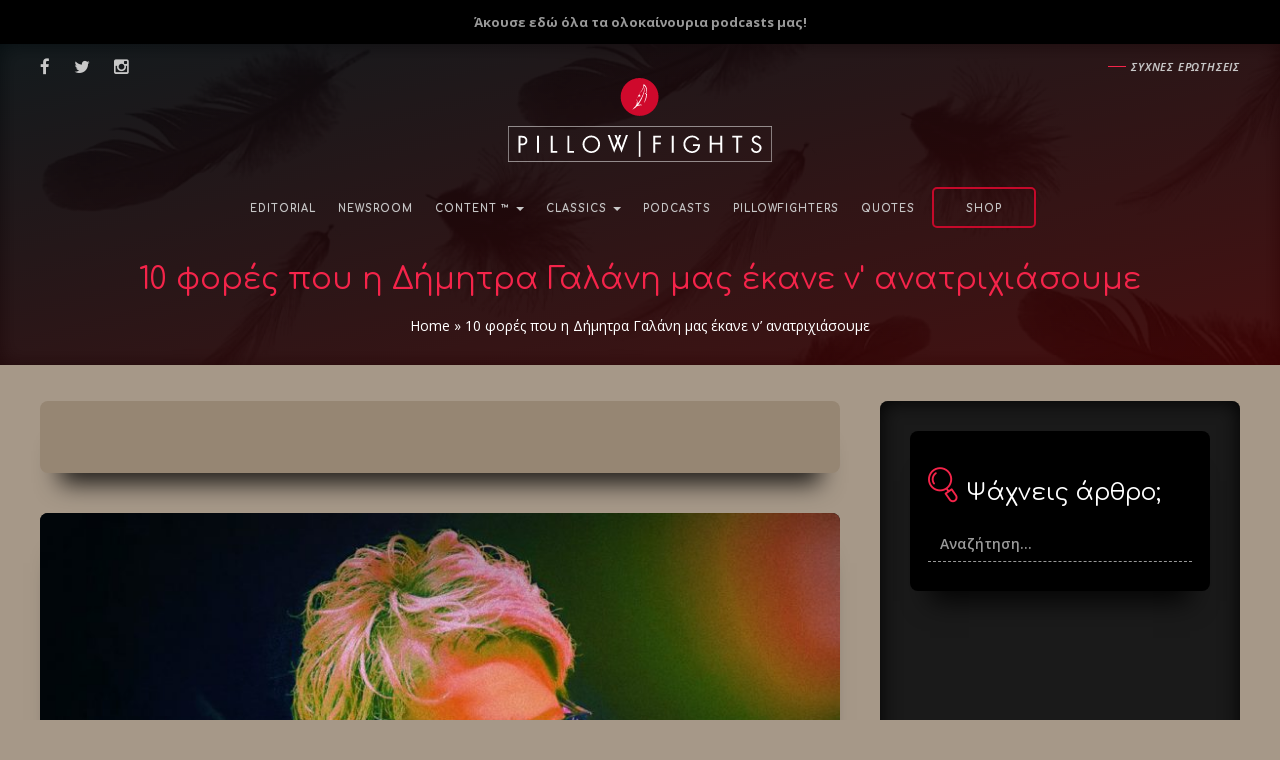

--- FILE ---
content_type: text/html; charset=UTF-8
request_url: https://www.pillowfights.gr/en-dielefsei/10-fores-poy-i-dimitra-galani-mas-ekane-n-anatrixiasoyme/
body_size: 32975
content:
<!DOCTYPE html>
<html lang="el">
<head><link rel="stylesheet" href="https://www.pillowfights.gr/wp-content/cache/minify/f3e47.default.include.7f31ef.css?x65485" media="all" />

	<meta charset="UTF-8">
	<meta name="viewport" content="width=device-width, initial-scale=1.0">
	<meta http-equiv="X-UA-Compatible" content="IE=edge">

	<title>10 φορές που η Δήμητρα Γαλάνη μας έκανε ν&#039; ανατριχιάσουμε - Pillowfights.gr</title>

	<link rel="profile" href="http://gmpg.org/xfn/11">
	<link rel="shortcut icon" href="https://www.pillowfights.gr/wp-content/uploads/favico.png">
	<meta property="fb:pages" content="1455763147968905" />
		
	

<!-- SDM - Viads -->
<!-- <script src="https://emea.hhkld.com/tag/load-107027.js" async  charset="UTF-8" ></script> -->





<!-- Facebook verification -->
<meta name="facebook-domain-verification" content="d43y765120nnf6063vyb2hfan2fgmq" /><meta name='robots' content='index, follow, max-image-preview:large, max-snippet:-1, max-video-preview:-1' />

	<!-- This site is optimized with the Yoast SEO plugin v21.5 - https://yoast.com/wordpress/plugins/seo/ -->
	<link rel="canonical" href="https://www.pillowfights.gr/en-dielefsei/10-fores-poy-i-dimitra-galani-mas-ekane-n-anatrixiasoyme/" />
	<meta property="og:locale" content="el_GR" />
	<meta property="og:type" content="article" />
	<meta property="og:title" content="10 φορές που η Δήμητρα Γαλάνη μας έκανε ν&#039; ανατριχιάσουμε - Pillowfights.gr" />
	<meta property="og:description" content="Μια ολόκληρη ζωή η Δήμητρα Γαλάνη ερμηνεύει κι εμείς συγκινούμαστε. Από την Ταρασία Γεωργιάδου." />
	<meta property="og:url" content="https://www.pillowfights.gr/en-dielefsei/10-fores-poy-i-dimitra-galani-mas-ekane-n-anatrixiasoyme/" />
	<meta property="og:site_name" content="Pillowfights.gr" />
	<meta property="article:publisher" content="https://www.facebook.com/pillowfights.gr/" />
	<meta property="article:author" content="https://www.facebook.com/sitsa.georgiadou" />
	<meta property="article:published_time" content="2022-03-09T09:56:37+00:00" />
	<meta property="article:modified_time" content="2023-09-22T22:01:16+00:00" />
	<meta property="og:image" content="https://www.pillowfights.gr/wp-content/uploads/2022/03/ΑΣΧαψχ.jpg" />
	<meta property="og:image:width" content="1200" />
	<meta property="og:image:height" content="750" />
	<meta property="og:image:type" content="image/jpeg" />
	<meta name="author" content="Ταρασία Γεωργιάδου" />
	<meta name="twitter:card" content="summary_large_image" />
	<meta name="twitter:creator" content="@pillowfightsgr" />
	<meta name="twitter:site" content="@pillowfightsgr" />
	<meta name="twitter:label1" content="Συντάχθηκε από" />
	<meta name="twitter:data1" content="Ταρασία Γεωργιάδου" />
	<script type="application/ld+json" class="yoast-schema-graph">{"@context":"https://schema.org","@graph":[{"@type":"WebPage","@id":"https://www.pillowfights.gr/en-dielefsei/10-fores-poy-i-dimitra-galani-mas-ekane-n-anatrixiasoyme/","url":"https://www.pillowfights.gr/en-dielefsei/10-fores-poy-i-dimitra-galani-mas-ekane-n-anatrixiasoyme/","name":"10 φορές που η Δήμητρα Γαλάνη μας έκανε ν' ανατριχιάσουμε - Pillowfights.gr","isPartOf":{"@id":"https://www.pillowfights.gr/#website"},"primaryImageOfPage":{"@id":"https://www.pillowfights.gr/en-dielefsei/10-fores-poy-i-dimitra-galani-mas-ekane-n-anatrixiasoyme/#primaryimage"},"image":{"@id":"https://www.pillowfights.gr/en-dielefsei/10-fores-poy-i-dimitra-galani-mas-ekane-n-anatrixiasoyme/#primaryimage"},"thumbnailUrl":"https://www.pillowfights.gr/wp-content/uploads/2022/03/ΑΣΧαψχ.jpg","datePublished":"2022-03-09T09:56:37+00:00","dateModified":"2023-09-22T22:01:16+00:00","author":{"@id":"https://www.pillowfights.gr/#/schema/person/d688b85cffec430f342b9fed9e1770c1"},"breadcrumb":{"@id":"https://www.pillowfights.gr/en-dielefsei/10-fores-poy-i-dimitra-galani-mas-ekane-n-anatrixiasoyme/#breadcrumb"},"inLanguage":"el","potentialAction":[{"@type":"ReadAction","target":["https://www.pillowfights.gr/en-dielefsei/10-fores-poy-i-dimitra-galani-mas-ekane-n-anatrixiasoyme/"]}]},{"@type":"ImageObject","inLanguage":"el","@id":"https://www.pillowfights.gr/en-dielefsei/10-fores-poy-i-dimitra-galani-mas-ekane-n-anatrixiasoyme/#primaryimage","url":"https://www.pillowfights.gr/wp-content/uploads/2022/03/ΑΣΧαψχ.jpg","contentUrl":"https://www.pillowfights.gr/wp-content/uploads/2022/03/ΑΣΧαψχ.jpg","width":1200,"height":750},{"@type":"BreadcrumbList","@id":"https://www.pillowfights.gr/en-dielefsei/10-fores-poy-i-dimitra-galani-mas-ekane-n-anatrixiasoyme/#breadcrumb","itemListElement":[{"@type":"ListItem","position":1,"name":"Home","item":"https://www.pillowfights.gr/"},{"@type":"ListItem","position":2,"name":"10 φορές που η Δήμητρα Γαλάνη μας έκανε ν&#8217; ανατριχιάσουμε"}]},{"@type":"WebSite","@id":"https://www.pillowfights.gr/#website","url":"https://www.pillowfights.gr/","name":"Pillowfights.gr","description":"","potentialAction":[{"@type":"SearchAction","target":{"@type":"EntryPoint","urlTemplate":"https://www.pillowfights.gr/?s={search_term_string}"},"query-input":"required name=search_term_string"}],"inLanguage":"el"},{"@type":"Person","@id":"https://www.pillowfights.gr/#/schema/person/d688b85cffec430f342b9fed9e1770c1","name":"Ταρασία Γεωργιάδου","image":{"@type":"ImageObject","inLanguage":"el","@id":"https://www.pillowfights.gr/#/schema/person/image/","url":"https://secure.gravatar.com/avatar/62a9c85949f393726eb00c0599d195e8?s=96&d=mm&r=g","contentUrl":"https://secure.gravatar.com/avatar/62a9c85949f393726eb00c0599d195e8?s=96&d=mm&r=g","caption":"Ταρασία Γεωργιάδου"},"description":"Αυτοσαρκάζομαι συνεχώς. Γράφω για να μην κρατάω φυλαγμένα στην ψυχή μου. Μεγαλώνω και πεισμώνω για τα ανείπωτα, τα απραγματοποίητα και τα ονειροπαρμένα. Δεν ανέχομαι τους «πουθενάδες» της ζωής. Ό, τι δεν με σκοτώνει κονταροχτυπιέται μαζί μου. Εμμονική με τα κουτάκια του μυαλού μου. Δεν έχω δεύτερες σκέψεις, αλλά και να είχα, θα τις είχα σκοτώσει. Λατρεύω την νυχτερινή οδήγηση. Δε διάβαζα παραμύθια, έφτιαχνα τα δικά μου – και ακόμα το κάνω. Ευτυχισμένη στην αγκαλιά της κόρης μου, Λουίζα-Ανατολή.","sameAs":["https://www.facebook.com/sitsa.georgiadou"],"url":"https://www.pillowfights.gr/pillowfighter/tarasia-geogriadou/"}]}</script>
	<!-- / Yoast SEO plugin. -->


<link rel="alternate" type="application/rss+xml" title="Ροή RSS &raquo; Pillowfights.gr" href="https://www.pillowfights.gr/feed/" />
<link rel="alternate" type="application/rss+xml" title="Ροή Σχολίων &raquo; Pillowfights.gr" href="https://www.pillowfights.gr/comments/feed/" />
<link rel='stylesheet' id='wp-block-library-css' href='https://www.pillowfights.gr/wp-includes/css/dist/block-library/style.min.css?x65485' type='text/css' media='all' />
<style id='classic-theme-styles-inline-css' type='text/css'>
/*! This file is auto-generated */
.wp-block-button__link{color:#fff;background-color:#32373c;border-radius:9999px;box-shadow:none;text-decoration:none;padding:calc(.667em + 2px) calc(1.333em + 2px);font-size:1.125em}.wp-block-file__button{background:#32373c;color:#fff;text-decoration:none}
</style>
<style id='global-styles-inline-css' type='text/css'>
body{--wp--preset--color--black: #000000;--wp--preset--color--cyan-bluish-gray: #abb8c3;--wp--preset--color--white: #ffffff;--wp--preset--color--pale-pink: #f78da7;--wp--preset--color--vivid-red: #cf2e2e;--wp--preset--color--luminous-vivid-orange: #ff6900;--wp--preset--color--luminous-vivid-amber: #fcb900;--wp--preset--color--light-green-cyan: #7bdcb5;--wp--preset--color--vivid-green-cyan: #00d084;--wp--preset--color--pale-cyan-blue: #8ed1fc;--wp--preset--color--vivid-cyan-blue: #0693e3;--wp--preset--color--vivid-purple: #9b51e0;--wp--preset--gradient--vivid-cyan-blue-to-vivid-purple: linear-gradient(135deg,rgba(6,147,227,1) 0%,rgb(155,81,224) 100%);--wp--preset--gradient--light-green-cyan-to-vivid-green-cyan: linear-gradient(135deg,rgb(122,220,180) 0%,rgb(0,208,130) 100%);--wp--preset--gradient--luminous-vivid-amber-to-luminous-vivid-orange: linear-gradient(135deg,rgba(252,185,0,1) 0%,rgba(255,105,0,1) 100%);--wp--preset--gradient--luminous-vivid-orange-to-vivid-red: linear-gradient(135deg,rgba(255,105,0,1) 0%,rgb(207,46,46) 100%);--wp--preset--gradient--very-light-gray-to-cyan-bluish-gray: linear-gradient(135deg,rgb(238,238,238) 0%,rgb(169,184,195) 100%);--wp--preset--gradient--cool-to-warm-spectrum: linear-gradient(135deg,rgb(74,234,220) 0%,rgb(151,120,209) 20%,rgb(207,42,186) 40%,rgb(238,44,130) 60%,rgb(251,105,98) 80%,rgb(254,248,76) 100%);--wp--preset--gradient--blush-light-purple: linear-gradient(135deg,rgb(255,206,236) 0%,rgb(152,150,240) 100%);--wp--preset--gradient--blush-bordeaux: linear-gradient(135deg,rgb(254,205,165) 0%,rgb(254,45,45) 50%,rgb(107,0,62) 100%);--wp--preset--gradient--luminous-dusk: linear-gradient(135deg,rgb(255,203,112) 0%,rgb(199,81,192) 50%,rgb(65,88,208) 100%);--wp--preset--gradient--pale-ocean: linear-gradient(135deg,rgb(255,245,203) 0%,rgb(182,227,212) 50%,rgb(51,167,181) 100%);--wp--preset--gradient--electric-grass: linear-gradient(135deg,rgb(202,248,128) 0%,rgb(113,206,126) 100%);--wp--preset--gradient--midnight: linear-gradient(135deg,rgb(2,3,129) 0%,rgb(40,116,252) 100%);--wp--preset--font-size--small: 13px;--wp--preset--font-size--medium: 20px;--wp--preset--font-size--large: 36px;--wp--preset--font-size--x-large: 42px;--wp--preset--spacing--20: 0.44rem;--wp--preset--spacing--30: 0.67rem;--wp--preset--spacing--40: 1rem;--wp--preset--spacing--50: 1.5rem;--wp--preset--spacing--60: 2.25rem;--wp--preset--spacing--70: 3.38rem;--wp--preset--spacing--80: 5.06rem;--wp--preset--shadow--natural: 6px 6px 9px rgba(0, 0, 0, 0.2);--wp--preset--shadow--deep: 12px 12px 50px rgba(0, 0, 0, 0.4);--wp--preset--shadow--sharp: 6px 6px 0px rgba(0, 0, 0, 0.2);--wp--preset--shadow--outlined: 6px 6px 0px -3px rgba(255, 255, 255, 1), 6px 6px rgba(0, 0, 0, 1);--wp--preset--shadow--crisp: 6px 6px 0px rgba(0, 0, 0, 1);}:where(.is-layout-flex){gap: 0.5em;}:where(.is-layout-grid){gap: 0.5em;}body .is-layout-flow > .alignleft{float: left;margin-inline-start: 0;margin-inline-end: 2em;}body .is-layout-flow > .alignright{float: right;margin-inline-start: 2em;margin-inline-end: 0;}body .is-layout-flow > .aligncenter{margin-left: auto !important;margin-right: auto !important;}body .is-layout-constrained > .alignleft{float: left;margin-inline-start: 0;margin-inline-end: 2em;}body .is-layout-constrained > .alignright{float: right;margin-inline-start: 2em;margin-inline-end: 0;}body .is-layout-constrained > .aligncenter{margin-left: auto !important;margin-right: auto !important;}body .is-layout-constrained > :where(:not(.alignleft):not(.alignright):not(.alignfull)){max-width: var(--wp--style--global--content-size);margin-left: auto !important;margin-right: auto !important;}body .is-layout-constrained > .alignwide{max-width: var(--wp--style--global--wide-size);}body .is-layout-flex{display: flex;}body .is-layout-flex{flex-wrap: wrap;align-items: center;}body .is-layout-flex > *{margin: 0;}body .is-layout-grid{display: grid;}body .is-layout-grid > *{margin: 0;}:where(.wp-block-columns.is-layout-flex){gap: 2em;}:where(.wp-block-columns.is-layout-grid){gap: 2em;}:where(.wp-block-post-template.is-layout-flex){gap: 1.25em;}:where(.wp-block-post-template.is-layout-grid){gap: 1.25em;}.has-black-color{color: var(--wp--preset--color--black) !important;}.has-cyan-bluish-gray-color{color: var(--wp--preset--color--cyan-bluish-gray) !important;}.has-white-color{color: var(--wp--preset--color--white) !important;}.has-pale-pink-color{color: var(--wp--preset--color--pale-pink) !important;}.has-vivid-red-color{color: var(--wp--preset--color--vivid-red) !important;}.has-luminous-vivid-orange-color{color: var(--wp--preset--color--luminous-vivid-orange) !important;}.has-luminous-vivid-amber-color{color: var(--wp--preset--color--luminous-vivid-amber) !important;}.has-light-green-cyan-color{color: var(--wp--preset--color--light-green-cyan) !important;}.has-vivid-green-cyan-color{color: var(--wp--preset--color--vivid-green-cyan) !important;}.has-pale-cyan-blue-color{color: var(--wp--preset--color--pale-cyan-blue) !important;}.has-vivid-cyan-blue-color{color: var(--wp--preset--color--vivid-cyan-blue) !important;}.has-vivid-purple-color{color: var(--wp--preset--color--vivid-purple) !important;}.has-black-background-color{background-color: var(--wp--preset--color--black) !important;}.has-cyan-bluish-gray-background-color{background-color: var(--wp--preset--color--cyan-bluish-gray) !important;}.has-white-background-color{background-color: var(--wp--preset--color--white) !important;}.has-pale-pink-background-color{background-color: var(--wp--preset--color--pale-pink) !important;}.has-vivid-red-background-color{background-color: var(--wp--preset--color--vivid-red) !important;}.has-luminous-vivid-orange-background-color{background-color: var(--wp--preset--color--luminous-vivid-orange) !important;}.has-luminous-vivid-amber-background-color{background-color: var(--wp--preset--color--luminous-vivid-amber) !important;}.has-light-green-cyan-background-color{background-color: var(--wp--preset--color--light-green-cyan) !important;}.has-vivid-green-cyan-background-color{background-color: var(--wp--preset--color--vivid-green-cyan) !important;}.has-pale-cyan-blue-background-color{background-color: var(--wp--preset--color--pale-cyan-blue) !important;}.has-vivid-cyan-blue-background-color{background-color: var(--wp--preset--color--vivid-cyan-blue) !important;}.has-vivid-purple-background-color{background-color: var(--wp--preset--color--vivid-purple) !important;}.has-black-border-color{border-color: var(--wp--preset--color--black) !important;}.has-cyan-bluish-gray-border-color{border-color: var(--wp--preset--color--cyan-bluish-gray) !important;}.has-white-border-color{border-color: var(--wp--preset--color--white) !important;}.has-pale-pink-border-color{border-color: var(--wp--preset--color--pale-pink) !important;}.has-vivid-red-border-color{border-color: var(--wp--preset--color--vivid-red) !important;}.has-luminous-vivid-orange-border-color{border-color: var(--wp--preset--color--luminous-vivid-orange) !important;}.has-luminous-vivid-amber-border-color{border-color: var(--wp--preset--color--luminous-vivid-amber) !important;}.has-light-green-cyan-border-color{border-color: var(--wp--preset--color--light-green-cyan) !important;}.has-vivid-green-cyan-border-color{border-color: var(--wp--preset--color--vivid-green-cyan) !important;}.has-pale-cyan-blue-border-color{border-color: var(--wp--preset--color--pale-cyan-blue) !important;}.has-vivid-cyan-blue-border-color{border-color: var(--wp--preset--color--vivid-cyan-blue) !important;}.has-vivid-purple-border-color{border-color: var(--wp--preset--color--vivid-purple) !important;}.has-vivid-cyan-blue-to-vivid-purple-gradient-background{background: var(--wp--preset--gradient--vivid-cyan-blue-to-vivid-purple) !important;}.has-light-green-cyan-to-vivid-green-cyan-gradient-background{background: var(--wp--preset--gradient--light-green-cyan-to-vivid-green-cyan) !important;}.has-luminous-vivid-amber-to-luminous-vivid-orange-gradient-background{background: var(--wp--preset--gradient--luminous-vivid-amber-to-luminous-vivid-orange) !important;}.has-luminous-vivid-orange-to-vivid-red-gradient-background{background: var(--wp--preset--gradient--luminous-vivid-orange-to-vivid-red) !important;}.has-very-light-gray-to-cyan-bluish-gray-gradient-background{background: var(--wp--preset--gradient--very-light-gray-to-cyan-bluish-gray) !important;}.has-cool-to-warm-spectrum-gradient-background{background: var(--wp--preset--gradient--cool-to-warm-spectrum) !important;}.has-blush-light-purple-gradient-background{background: var(--wp--preset--gradient--blush-light-purple) !important;}.has-blush-bordeaux-gradient-background{background: var(--wp--preset--gradient--blush-bordeaux) !important;}.has-luminous-dusk-gradient-background{background: var(--wp--preset--gradient--luminous-dusk) !important;}.has-pale-ocean-gradient-background{background: var(--wp--preset--gradient--pale-ocean) !important;}.has-electric-grass-gradient-background{background: var(--wp--preset--gradient--electric-grass) !important;}.has-midnight-gradient-background{background: var(--wp--preset--gradient--midnight) !important;}.has-small-font-size{font-size: var(--wp--preset--font-size--small) !important;}.has-medium-font-size{font-size: var(--wp--preset--font-size--medium) !important;}.has-large-font-size{font-size: var(--wp--preset--font-size--large) !important;}.has-x-large-font-size{font-size: var(--wp--preset--font-size--x-large) !important;}
.wp-block-navigation a:where(:not(.wp-element-button)){color: inherit;}
:where(.wp-block-post-template.is-layout-flex){gap: 1.25em;}:where(.wp-block-post-template.is-layout-grid){gap: 1.25em;}
:where(.wp-block-columns.is-layout-flex){gap: 2em;}:where(.wp-block-columns.is-layout-grid){gap: 2em;}
.wp-block-pullquote{font-size: 1.5em;line-height: 1.6;}
</style>


<link rel='stylesheet' id='woocommerce-smallscreen-css' href='https://www.pillowfights.gr/wp-content/plugins/woocommerce/assets/css/woocommerce-smallscreen.css?x65485' type='text/css' media='only screen and (max-width: 768px)' />

<style id='woocommerce-inline-inline-css' type='text/css'>
.woocommerce form .form-row .required { visibility: visible; }
</style>
<link rel='stylesheet' id='sv-wc-payment-gateway-payment-form-v5_11_8-css' href='https://www.pillowfights.gr/wp-content/plugins/woocommerce-gateway-paypal-powered-by-braintree/vendor/skyverge/wc-plugin-framework/woocommerce/payment-gateway/assets/css/frontend/sv-wc-payment-gateway-payment-form.min.css?x65485' type='text/css' media='all' />














<script type="text/javascript" src="https://www.pillowfights.gr/wp-includes/js/jquery/jquery.min.js?x65485" id="jquery-core-js"></script>
<script type="text/javascript" src="https://www.pillowfights.gr/wp-includes/js/jquery/jquery-migrate.min.js?x65485" id="jquery-migrate-js"></script>
<script type="text/javascript" src="https://www.pillowfights.gr/wp-content/plugins/woocommerce/assets/js/jquery-cookie/jquery.cookie.min.js?x65485" id="rf-jquery-cookie-js"></script>
<link rel="https://api.w.org/" href="https://www.pillowfights.gr/wp-json/" /><link rel="alternate" type="application/json" href="https://www.pillowfights.gr/wp-json/wp/v2/posts/217378" /><link rel="EditURI" type="application/rsd+xml" title="RSD" href="https://www.pillowfights.gr/xmlrpc.php?rsd" />

<link rel='shortlink' href='https://www.pillowfights.gr/?p=217378' />
<link rel="alternate" type="application/json+oembed" href="https://www.pillowfights.gr/wp-json/oembed/1.0/embed?url=https%3A%2F%2Fwww.pillowfights.gr%2Fen-dielefsei%2F10-fores-poy-i-dimitra-galani-mas-ekane-n-anatrixiasoyme%2F" />
<link rel="alternate" type="text/xml+oembed" href="https://www.pillowfights.gr/wp-json/oembed/1.0/embed?url=https%3A%2F%2Fwww.pillowfights.gr%2Fen-dielefsei%2F10-fores-poy-i-dimitra-galani-mas-ekane-n-anatrixiasoyme%2F&#038;format=xml" />
	
	<link rel="preconnect"
		href="https://fonts.gstatic.com"
		crossorigin />

	<link rel="preload"
		as="style"
		href="https://fonts.googleapis.com/css2?family=Comfortaa:wght@300;400;700&family=Open+Sans:ital,wght@0,300;0,400;0,600;0,700;0,800;1,300;1,400;1,600;1,700;1,800&display=swap" />

	<link rel="stylesheet"
		href="https://fonts.googleapis.com/css2?family=Comfortaa:wght@300;400;700&family=Open+Sans:ital,wght@0,300;0,400;0,600;0,700;0,800;1,300;1,400;1,600;1,700;1,800&display=swap"
		media="print" onload="this.media='all'" />
	
	
		<noscript><style>.woocommerce-product-gallery{ opacity: 1 !important; }</style></noscript>
		
	<!-- SDM - OCM -->
	<script src="//cdn.orangeclickmedia.com/tech/pillowfights.gr/ocm.js" async="async"></script>
	<script async="async" data-cmp-src="//securepubads.g.doubleclick.net/tag/js/gpt.js"></script>
	<script>  var googletag = googletag || {};  googletag.cmd = googletag.cmd || []; </script>
	<!-- END SDM - OCM -->

	<!-- SDM - Google Tag Manager -->
	<script>(function(w,d,s,l,i){w[l]=w[l]||[];w[l].push({'gtm.start':
	new Date().getTime(),event:'gtm.js'});var f=d.getElementsByTagName(s)[0],
	j=d.createElement(s),dl=l!='dataLayer'?'&l='+l:'';j.async=true;j.src=
	'https://www.googletagmanager.com/gtm.js?id='+i+dl;f.parentNode.insertBefore(j,f);
	})(window,document,'script','dataLayer','GTM-MPBP5T9');</script>
	<!-- End Google Tag Manager -->
	
	<!-- Interstitial -->
	<script async src="https://securepubads.g.doubleclick.net/tag/js/gpt.js"></script> <script>   window.googletag = window.googletag || {cmd: []}; googletag.cmd.push(function() { var interstitialSlot = googletag.defineOutOfPageSlot('/21849154601,49473336/Ad.Plus-Interstitial', googletag.enums.OutOfPageFormat.INTERSTITIAL);  if (interstitialSlot) interstitialSlot.addService(googletag.pubads()); googletag.pubads().enableSingleRequest(); googletag.enableServices();   googletag.display(interstitialSlot);     }); </script>
	<!-- End Interstitial -->

	<!-- Sticky Anchor  -->
	<script async src="https://securepubads.g.doubleclick.net/tag/js/gpt.js"></script> <script>   window.googletag = window.googletag || { cmd: [] }; var anchorSlot; googletag.cmd.push(function () { anchorSlot = googletag.defineOutOfPageSlot('/21849154601,49473336/Ad.Plus-Anchor', googletag.enums.OutOfPageFormat.BOTTOM_ANCHOR); anchorSlot.addService(googletag.pubads()); googletag.pubads().enableSingleRequest(); googletag.enableServices(); googletag.display(anchorSlot);  }); setInterval(function(){googletag.pubads().refresh([anchorSlot]);}, 30000);  </script>
	<!-- End Sticky Anchor  -->

	<!-- Sticky Side Rail for Desktop -->
	<script async src="https://securepubads.g.doubleclick.net/tag/js/gpt.js"></script> <script> window.googletag=window.googletag||{cmd:[]}; var LeftSideRailSlot,RightSideRailSlot; googletag.cmd.push(()=>{ LeftSideRailSlot=googletag.defineOutOfPageSlot('/21849154601,49473336/Ad.Plus-Side-Anchor',googletag.enums.OutOfPageFormat.LEFT_SIDE_RAIL);LeftSideRailSlot.addService(googletag.pubads()); RightSideRailSlot=googletag.defineOutOfPageSlot('/21849154601,49473336/Ad.Plus-Side-Anchor',googletag.enums.OutOfPageFormat.RIGHT_SIDE_RAIL);RightSideRailSlot.addService(googletag.pubads()); googletag.pubads().enableSingleRequest();googletag.enableServices();googletag.display(LeftSideRailSlot);googletag.display(RightSideRailSlot); });  setInterval(function(){googletag.pubads().refresh([LeftSideRailSlot,RightSideRailSlot]);}, 30000);  </script>
	<!-- END Sticky Side Rail for Desktop -->

	<!-- ARTICLES -->
<script>
	googletag.cmd.push(function() {
	// Define a size mapping object. The first parameter to addSize is
	// a viewport size, while the second is a list of allowed ad sizes.

	// Define /49473336/ART_728x90
	var mapping1 = googletag.sizeMapping().
	addSize([0,0],[320,100]).
	addSize([730,0],[728,90]).
	addSize([975,0],[320,100]).
	addSize([1183,0],[728,90]).build();

	// Define /49473336/ART_ARTICLE_END & /49473336/ART_ARTICLE_END_2
	var mapping3 = googletag.sizeMapping().
	addSize([0,0],[300,250]).
	addSize([384,0],[336,280]).
	addSize([1183,0],[300,250]).
	addSize([1213,0],[336,280]).build();

	// Define /49473336/ART_COMMENTS
	var mapping4 = googletag.sizeMapping().
	addSize([0,0],[300,250]).
	addSize([384,0],[336,280]).
	addSize([1183,0],[728,90]).build();
			
	var sidebar = googletag.sizeMapping()
	.addSize([0, 0], [])
	.addSize([340,0], [])
	.addSize([768, 0], [[300,250],[300,600]])
	.addSize([1024, 0],[[300,250],[300,600]])
	.build();		

	// Define the GPT slot 1
	googletag.defineSlot('/49473336/ART_728x90', [[320, 100], [728, 90]], 'div-gpt-ad-1480501143380-0').defineSizeMapping(mapping1).addService(googletag.pubads());

	// Define the GPT slot 3
	googletag.defineSlot('/49473336/ART_ARTICLE_END', [[300, 250], [336, 280]], 'div-gpt-ad-1480501143380-1').defineSizeMapping(mapping3).addService(googletag.pubads());

	// Define the GPT slot 4
	googletag.defineSlot('/49473336/ART_ARTICLE_END_2', [[300, 250], [336, 280]], 'div-gpt-ad-1480501143380-2').defineSizeMapping(mapping3).addService(googletag.pubads());

	// Define the GPT slot 5
	googletag.defineSlot('/49473336/ART_COMMENTS', [[300, 250], [336, 280], [728, 90]], 'div-gpt-ad-1480501143380-3').defineSizeMapping(mapping4).addService(googletag.pubads());

	// Define the GPT slot 6
	googletag.defineSlot('/75351959,49473336/pillowfights.gr/sidebar1',[[300,600],[300,250]],'sidebar1').defineSizeMapping(sidebar).addService(googletag.pubads());      

	// Start ad fetching
	googletag.pubads().setCentering(true);
	googletag.pubads().enableSingleRequest();
	googletag.pubads().disableInitialLoad();
        googletag.enableServices();
	});
</script>
</head>

<body class="post-template-default single single-post postid-217378 single-format-standard theme-pillowfights woocommerce-no-js group-blog">


<script>
/* Google Analytics */
(function(i,s,o,g,r,a,m){i['GoogleAnalyticsObject']=r;i[r]=i[r]||function(){
(i[r].q=i[r].q||[]).push(arguments)},i[r].l=1*new Date();a=s.createElement(o),
m=s.getElementsByTagName(o)[0];a.async=1;a.src=g;m.parentNode.insertBefore(a,m)
})(window,document,'script','https://www.google-analytics.com/analytics.js','ga');

ga('create', 'UA-47162007-1', 'auto');
ga('send', 'pageview');

/* End Google Analytics */
</script>    


<!-- Facebook SDK -->
<div id="fb-root"></div>
<script>
    (function(d, s, id) {
        var js, fjs = d.getElementsByTagName(s)[0];
        if (d.getElementById(id)) return;
        js = d.createElement(s); js.id = id;
                js.src = "//connect.facebook.net/el_GR/sdk.js#xfbml=1&version=v2.7&appId=1436475689703183";
                fjs.parentNode.insertBefore(js, fjs);
    }(document, 'script', 'facebook-jssdk'));
</script>
<!-- END - Facebook SDK -->


<!-- SDM Adman -->
<script async src="https://static.adman.gr/adman.js"></script>
<script>window.AdmanQueue=window.AdmanQueue||[];AdmanQueue.push(function(){Adman.adunit({id:956,h:'https://x.grxchange.gr',inline:true})});</script>
<!-- End SDM Adman -->

<!-- Mobile Navigation Bar -->
<div class="site-navigation mobile">
	<div class='container-fluid'>
		<nav class="navbar navbar-default blog-navbar">
			<div class="navbar-header">
				<div class="col-xs-6">
					<a class="navbar-brand h-p-0" id="mobile-navbar-brand" href="https://www.pillowfights.gr/" title="Pillowfights.gr" rel="home">
						<svg xmlns="http://www.w3.org/2000/svg" width="200" height="32" viewBox="0 0 200 32"><path fill="#FFF" d="M200 31.88H0V0h200v31.88zM.34 31.49h199.33V.39H.34v31.1z"/><path d="M121.69 11.75v3.29h3.67v1.15h-3.67v5.48h-1.25V10.59h5.03v1.16h-3.78zm10.91 9.91V10.59h1.25v11.07h-1.25zm18.59-5.56c0 .7-.06 1.36-.18 1.99-.12.63-.4 1.22-.84 1.78-.24.31-.52.59-.84.83-.31.24-.65.45-1 .62-.35.17-.72.3-1.11.4-.39.09-.78.14-1.16.14-.82 0-1.58-.15-2.29-.45-.71-.3-1.32-.71-1.83-1.24s-.92-1.15-1.21-1.86-.44-1.49-.44-2.33c0-.76.16-1.48.47-2.16.31-.67.73-1.26 1.26-1.77.53-.5 1.15-.9 1.86-1.2.71-.3 1.46-.45 2.26-.45.96 0 1.82.22 2.57.67.75.44 1.43 1.02 2.03 1.74l-.91.83c-.45-.6-.99-1.09-1.6-1.49-.61-.39-1.31-.59-2.08-.59-.62 0-1.21.12-1.77.35s-1.05.55-1.47.95c-.42.4-.75.87-1 1.4-.24.54-.37 1.1-.37 1.7 0 .66.12 1.29.35 1.86.23.58.55 1.08.95 1.5.4.43.88.76 1.43 1.01.55.24 1.14.37 1.77.37.33 0 .66-.05 1-.14.33-.09.65-.22.96-.39.3-.17.58-.36.83-.59.25-.23.46-.48.62-.75.08-.13.14-.25.19-.36.05-.1.09-.22.12-.33.03-.12.06-.24.08-.38s.04-.3.05-.49h-3.29V16.1h4.59zm13.3 5.56v-5.41h-5.65v5.41h-1.24V10.59h1.24v4.51h5.65v-4.51h1.25v11.07h-1.25zm11.8-9.91v9.91h-1.24v-9.91h-2.67v-1.16h6.61v1.16h-2.7zm15.31 6.69c0 .48-.09.92-.27 1.34-.18.42-.42.78-.74 1.09-.32.3-.68.54-1.1.72-.42.18-.87.27-1.36.27-.9 0-1.64-.25-2.24-.74-.6-.49-1-1.2-1.21-2.12l1.2-.33c.3 1.35 1.04 2.03 2.23 2.03.32 0 .62-.06.9-.17.28-.11.51-.27.71-.47.2-.2.36-.44.47-.71.12-.27.17-.57.17-.89 0-.42-.13-.77-.38-1.04-.26-.27-.57-.51-.95-.71-.38-.21-.79-.4-1.23-.59-.44-.19-.85-.4-1.23-.65-.38-.24-.69-.54-.95-.9-.25-.35-.38-.8-.38-1.33 0-.42.08-.8.24-1.15.16-.34.38-.64.66-.9.28-.25.62-.45 1.01-.59.39-.14.82-.21 1.29-.21 1.17 0 2.09.58 2.76 1.73l-.98.65c-.28-.45-.55-.77-.83-.95-.27-.18-.61-.26-1-.26-.54 0-1 .15-1.36.46-.37.31-.55.7-.55 1.18 0 .39.13.71.38.96s.57.47.95.67c.38.2.79.39 1.23.58.44.19.85.41 1.23.66.38.26.69.57.95.94.25.38.38.86.38 1.43z" fill="#FFF"/><g fill="#FFF"><path d="M14.23 13.71c0 .97-.31 1.73-.94 2.28-.63.55-1.49.82-2.58.82H9.65v4.85H8.4V10.59h2.01c.69 0 1.24.06 1.67.18.43.12.8.32 1.12.61.32.29.57.63.75 1.04.19.39.28.82.28 1.29zM13 13.68c0-1.28-.81-1.93-2.44-1.93h-.91v3.94h1c.76 0 1.35-.17 1.75-.52.4-.36.6-.85.6-1.49zm7.56 7.98V10.59h1.24v11.07h-1.24zm9.11 0V10.59h1.25v9.93h3.04v1.15h-4.29zm10.92 0V10.59h1.24v9.93h3.04v1.15h-4.28zm21.44-5.53c0 .79-.15 1.52-.46 2.22-.3.69-.72 1.3-1.24 1.82s-1.13.93-1.83 1.24c-.7.3-1.44.46-2.23.46-.8 0-1.55-.15-2.25-.45-.7-.3-1.31-.71-1.83-1.22-.52-.52-.94-1.12-1.24-1.82-.3-.7-.46-1.44-.46-2.22 0-.79.15-1.53.46-2.22.3-.7.72-1.31 1.25-1.83s1.14-.93 1.83-1.24c.7-.3 1.45-.46 2.24-.46.79 0 1.53.15 2.23.46.7.3 1.3.72 1.83 1.24.52.52.93 1.13 1.24 1.82.31.68.46 1.42.46 2.2zm-1.24 0c0-.63-.12-1.23-.36-1.79s-.56-1.04-.96-1.45c-.41-.41-.88-.73-1.43-.97-.55-.24-1.14-.36-1.77-.36s-1.22.12-1.77.35c-.55.23-1.02.56-1.43.97-.4.41-.73.9-.96 1.45-.24.55-.36 1.16-.36 1.81 0 .61.12 1.19.36 1.74s.56 1.04.97 1.45c.41.41.89.74 1.44.99.55.24 1.13.37 1.75.37.62 0 1.2-.12 1.75-.36s1.03-.56 1.44-.98c.41-.42.73-.9.97-1.45.24-.54.36-1.14.36-1.77zm13.8-6.11l-3.24 8.29-2.96-8.29h-1.34l4.25 11.66 4.63-11.66"/><path d="M72.84 10.02l3.24 8.29 2.95-8.29h1.34l-4.25 11.66-4.63-11.66"/></g><circle fill="#CF092C" cx="100" cy="15.94" r="12.46"/><g fill-rule="evenodd" clip-rule="evenodd" fill="#FFF"><path d="M104.83 12.33c-.04.71.06 1.21-.16 1.21-.17-.15-.2-.96-.19-1.42.02-1.34-.55-3.07-1.61-3.69 0 0 0 .07-.02.2-.11 1.11-.54 2.01-1.01 2.79-.24.39-1.06 1.62-1.9 2.07-.06 0 .57-.63.8-.92.68-.86 1.65-2.39 1.75-4.23.01-.2-.1-.7.2-.7.25 0 .69.33.91.59.77.83 1.35 1.94 1.23 4.1z"/><path d="M103.49 10.27s-.03.33-.08.63c-.05.29-.32 2.05-1.07 4.04-.21.54-.91 2.13-1.05 2.41-1.19 2.4-2.19 3.65-2.29 3.83.43-.07 1.03-.3 1.63-.25.19.01.99.15 1.01.47 0 .08-.47-.06-1.42.08-.36.05-.76.14-1.13.23-.82.2-1.12.49-1.38.78-.54.6-1.18 1.2-2.55 1.75 0 0 2.23-2.27 2.61-3.04.33-.61.53-1.65.45-2.67-.05-.64-.36-1.36-.24-1.24.12.1.8 1.21.66 2.96.2-.04.34-.29.45-.45 1.88-2.59 2.89-5.11 3.08-5.56.78-1.83 1.15-4.15 1.15-4.21.01-.06.17 0 .17.24zm.88 3.27c-.01.05-.16.09-.15.16.07.21.41.16.55.29.11.11.07.28.05.45-.03.19-.1.91-.17 1.33-.15.9-.47 1.76-.62 2.11-.64 1.53-1.09 1.9-1.2 1.89-.08 0 .11-.28.17-.43.26-.55 1.17-2.59 1.27-4.77.02-.41-.34-.62-.72-.66-.35-.04-.15-.27.12-.35.19-.06.29-.08.43-.09.07-.03.27-.03.27.07z"/><path d="M98.44 16.42c-.1 0 .54-.44.86-1.68.04-.16.06-.3.21-.19.15.11.42.5.45.4.09-.32-.09-.91-.27-1.06.13-.17.46.2.56.52.09.28.14.63.14.8 0 .24 0 .71-.2.68-.12-.02-.22-.16-.29-.29-.13-.22-.24-.36-.34-.32-.06.03-.12.16-.18.25-.35.63-.75.87-.94.89z"/></g></svg>
											</a>
				</div>

				<div class="col-xs-6">
										<button class="navbar-toggle hamburger rf-hamburger--collapse" id="rf_toogle_slide_menu" type="button">
						<span class="sr-only">Μενού </span>
  					<span class="hamburger-box">
    					<span class="hamburger-inner"></span>
  					</span>
					</button>
				</div>
			</div>
		</nav>
	</div>
</div>
<!-- END - Mobile Navigation Bar -->

		<!-- Top Bar -->
		<div class="rf-topbar rf-fixed-topbar">
			<div class="rf-topbar-inner">
				<div class="rf-topbar-content">
					<p style="text-align: center;"><a href="https://www.pillowfights.gr/column/podcasts/"><strong>Άκουσε εδώ όλα τα ολοκαίνουρια podcasts μας!</strong></a></p>
				</div>
			</div>
		</div>
		<!-- END - Top Bar -->
	
<header class="blog-header h-background-attachment-fixed" role="banner" style='background-image: url(https://www.pillowfights.gr/wp-content/uploads/pillowfights-feathers-header.jpg)'>
	<div class='blog-header__top'>
		<div class='container'>
			<div class="row">
				<div class='pull-left blog-header__top-left col-md-6'>
					<ul class="social-icons blog-header__social">
												<li><a target="_blank" href="https://www.facebook.com/pillowfights.gr/" class="rf-social-facebook"><i class="fa fa-facebook"></i></a></li>
		        		<li><a target="_blank" href="https://twitter.com/pillowfightsgr" class="rf-social-twitter"><i class="fa fa-twitter"></i></a></li>
		        		<li><a target="_blank" href="https://www.instagram.com/pillowfights.gr/" class="rf-social-instagram"><i class="fa fa-instagram"></i></a></li>
		        				        		
		        		
        			</ul>
				</div>
				
								<div class='pull-right blog-header__top-right col-md-6 text-right'>
					<div class="top-bar-link">
						<span class="h-color-primary"> ― </span><a href="https://www.pillowfights.gr/syxnes-erotiseis">Συχνές ερωτήσεις</a>
					</div>
				</div>
				
				<div class="header__logo-wrapper col-md-12 text-center">
					<a id="logo" href="https://www.pillowfights.gr">
						<svg xmlns="http://www.w3.org/2000/svg" width="348" height="111" viewBox="0 0 348 111"><path fill="#FFF" d="M348 110.865H0V63.51h348v47.355zm-347.41-.59h346.82V64.1H.59v46.176z"/><g fill="#FFF"><path d="M194.026 78.76v6.608h7.377v2.302h-7.377v11.013h-2.504v-22.26h10.113v2.337h-7.61zM215.952 98.683v-22.26h2.502v22.26h-2.502zM253.326 87.504c0 1.4-.122 2.734-.37 4.003-.244 1.268-.81 2.46-1.7 3.57-.49.625-1.05 1.18-1.686 1.67-.633.488-1.306.904-2.02 1.25-.71.346-1.456.612-2.234.8-.777.19-1.558.286-2.338.286-1.646 0-3.18-.3-4.602-.9-1.427-.603-2.653-1.43-3.69-2.487-1.032-1.057-1.845-2.302-2.434-3.737-.59-1.436-.887-2.998-.887-4.69 0-1.535.313-2.98.935-4.338.62-1.355 1.47-2.54 2.536-3.554 1.068-1.013 2.313-1.818 3.738-2.42 1.425-.6 2.937-.9 4.54-.9 1.935 0 3.658.445 5.17 1.336 1.513.89 2.87 2.058 4.072 3.503l-1.837 1.67c-.912-1.202-1.984-2.2-3.22-2.988-1.234-.79-2.63-1.185-4.187-1.185-1.245 0-2.433.232-3.554.7-1.124.467-2.11 1.1-2.957 1.9-.845.804-1.512 1.743-2 2.82-.49 1.08-.734 2.22-.734 3.42 0 1.335.234 2.583.7 3.738.466 1.157 1.106 2.166 1.92 3.02.81.858 1.77 1.53 2.87 2.02 1.102.49 2.284.735 3.553.735.667 0 1.332-.094 2.002-.283.668-.188 1.306-.45 1.92-.784.61-.335 1.167-.728 1.666-1.185.5-.456.92-.962 1.253-1.517.157-.27.283-.507.385-.72.1-.21.185-.434.25-.666.067-.235.12-.49.167-.77.043-.275.075-.604.1-.984h-6.606v-2.334h9.276zM280.055 98.683v-10.88h-11.348v10.88h-2.5v-22.26h2.5V85.5h11.348v-9.076h2.504v22.26h-2.505zM303.78 78.76v19.923h-2.5V78.76h-5.376v-2.336h13.283v2.336h-5.406zM334.55 92.208c0 .958-.18 1.857-.535 2.702-.356.848-.852 1.575-1.487 2.187-.633.612-1.374 1.096-2.22 1.453-.844.354-1.755.533-2.733.533-1.802 0-3.305-.497-4.504-1.486-1.203-.99-2.016-2.407-2.437-4.254l2.4-.667c.604 2.714 2.093 4.07 4.475 4.07.643 0 1.245-.11 1.802-.333.555-.223 1.03-.533 1.435-.934.4-.402.718-.88.95-1.438.235-.555.35-1.155.35-1.8 0-.848-.255-1.542-.764-2.086-.513-.545-1.145-1.026-1.905-1.436-.755-.412-1.578-.81-2.467-1.186-.89-.378-1.715-.813-2.472-1.3-.755-.49-1.39-1.092-1.9-1.803s-.77-1.602-.77-2.67c0-.844.163-1.612.487-2.303.32-.688.765-1.29 1.333-1.803.566-.51 1.245-.904 2.037-1.183.787-.277 1.65-.418 2.585-.418 2.356 0 4.205 1.157 5.54 3.47l-1.97 1.304c-.556-.914-1.112-1.547-1.67-1.903-.555-.354-1.222-.532-2.002-.532-1.09 0-2 .313-2.734.934-.734.624-1.103 1.415-1.103 2.37 0 .78.254 1.418.768 1.92.51.5 1.144.948 1.9 1.35.756.402 1.582.79 2.47 1.17.892.376 1.713.822 2.47 1.334.756.513 1.39 1.14 1.902 1.885.512.748.77 1.7.77 2.855z"/><g><path d="M25.164 82.695c0 1.96-.63 3.487-1.887 4.59-1.257 1.1-2.985 1.652-5.187 1.652h-2.136v9.743H13.45V76.424h4.038c1.38 0 2.498.117 3.354.352.857.233 1.608.638 2.253 1.218.645.578 1.15 1.273 1.517 2.086.368.81.552 1.684.552 2.615zm-2.47-.064c0-2.58-1.635-3.87-4.906-3.87h-1.834v7.908h2c1.536 0 2.71-.35 3.522-1.052.812-.702 1.217-1.696 1.217-2.985zM37.88 98.683v-22.26h2.5v22.26h-2.5zM56.197 98.683v-22.26H58.7V96.38h6.107v2.303h-8.61zM78.157 98.683v-22.26h2.5V96.38h6.11v2.303h-8.61zM121.25 87.57c0 1.58-.307 3.063-.92 4.454-.61 1.393-1.437 2.61-2.482 3.655-1.05 1.044-2.272 1.875-3.67 2.484-1.402.612-2.894.918-4.475.918-1.6 0-3.11-.3-4.52-.9-1.414-.603-2.644-1.42-3.686-2.453-1.05-1.036-1.878-2.254-2.488-3.655-.613-1.402-.92-2.892-.92-4.47 0-1.582.307-3.07.92-4.473.61-1.404 1.445-2.624 2.503-3.67 1.057-1.048 2.283-1.877 3.685-2.487 1.404-.61 2.905-.918 4.504-.918 1.58 0 3.073.307 4.474.918 1.4.61 2.622 1.44 3.67 2.486 1.046 1.048 1.875 2.266 2.484 3.653.613 1.392.92 2.878.92 4.457zm-2.505 0c0-1.268-.24-2.463-.716-3.588-.48-1.123-1.126-2.097-1.934-2.92-.815-.822-1.772-1.472-2.87-1.953-1.103-.478-2.288-.717-3.556-.717-1.27 0-2.45.232-3.554.7-1.1.467-2.058 1.118-2.868 1.954-.813.833-1.46 1.807-1.938 2.918-.477 1.112-.716 2.325-.716 3.64 0 1.222.24 2.39.716 3.503.48 1.11 1.13 2.085 1.954 2.92.822.834 1.784 1.497 2.886 1.984 1.1.488 2.274.734 3.52.734 1.248 0 2.42-.24 3.52-.718 1.102-.477 2.063-1.133 2.885-1.968.824-.833 1.476-1.807 1.954-2.92.475-1.112.715-2.3.715-3.57zM146.49 75.29l-6.52 16.653-5.93-16.654h-2.703l8.544 23.425 9.31-23.426"/><path d="M142.966 75.29l6.518 16.653 5.932-16.654h2.702l-8.544 23.425-9.31-23.426"/></g><path d="M172.42 70.15h2.12v34.072h-2.12z"/></g><path fill="#CF092C" d="M198.534 25.056c0 13.83-11.218 25.05-25.053 25.05-13.836 0-25.053-11.22-25.053-25.05C148.427 11.218 159.643 0 173.48 0c13.836 0 25.054 11.218 25.054 25.056z"/><g fill-rule="evenodd" clip-rule="evenodd" fill="#FFF"><path d="M183.19 17.794c-.08 1.432.11 2.43-.33 2.43-.343-.305-.403-1.923-.392-2.864.037-2.7-1.11-6.167-3.23-7.42l-.035.41c-.217 2.23-1.082 4.047-2.02 5.6-.478.793-2.137 3.265-3.82 4.158-.128 0 1.14-1.26 1.607-1.846 1.374-1.73 3.324-4.813 3.528-8.5.023-.398-.21-1.41.394-1.41.514 0 1.382.67 1.837 1.177 1.53 1.688 2.703 3.912 2.46 8.264z"/><path d="M180.492 13.663s-.056.672-.154 1.266c-.1.59-.636 4.112-2.157 8.117-.415 1.093-1.826 4.28-2.11 4.852-2.395 4.82-4.393 7.34-4.604 7.696.87-.138 2.064-.603 3.272-.502.383.028 1.996.3 2.035.953.01.16-.944-.122-2.854.16-.724.107-1.534.287-2.275.47-1.648.404-2.258.993-2.783 1.573-1.077 1.197-2.366 2.415-5.12 3.508 0 0 4.49-4.562 5.238-6.11.67-1.23 1.056-3.31.902-5.362-.097-1.293-.713-2.74-.474-2.502.25.203 1.61 2.44 1.33 5.952.4-.09.682-.59.908-.902 3.777-5.202 5.807-10.27 6.187-11.167 1.56-3.685 2.31-8.34 2.31-8.456.028-.153.35-.033.35.453zM182.256 20.223c-.02.108-.326.177-.31.317.137.42.828.315 1.097.58.217.216.14.568.106.896-.052.375-.204 1.836-.342 2.665-.302 1.813-.946 3.537-1.24 4.248-1.282 3.077-2.196 3.82-2.405 3.79-.15 0 .226-.556.352-.862.52-1.098 2.36-5.204 2.546-9.598.035-.827-.683-1.24-1.45-1.324-.705-.078-.308-.534.238-.71.375-.123.592-.153.86-.176.155-.017.548-.033.548.175z"/><path d="M170.348 26.016c-.205 0 1.075-.89 1.727-3.367.085-.33.13-.61.428-.392.294.218.85.997.9.8.172-.644-.175-1.827-.546-2.124.263-.332.932.403 1.135 1.05.177.562.276 1.26.276 1.606 0 .493.002 1.425-.396 1.365-.235-.035-.435-.327-.584-.583-.26-.446-.483-.727-.68-.646-.13.058-.252.327-.358.51-.72 1.26-1.532 1.734-1.902 1.78z"/></g></svg>
											</a>
				</div>
			</div>
		</div>
	</div>
	
	<div class="site-navigation desktop">
		<div class='container-fluid'>
			<nav class="navbar navbar-default blog-navbar">
				<div class="navbar-header">

					<a class="navbar-brand h-p-0" href="https://www.pillowfights.gr/" title="Pillowfights.gr" rel="home">
												<svg xmlns="http://www.w3.org/2000/svg" width="43" height="43" viewBox="0 0 43 43"><path fill="#CF092C" d="M42.52 21.26C42.52 33 33 42.52 21.26 42.52 9.52 42.52 0 33 0 21.26 0 9.52 9.52 0 21.26 0 33 0 42.52 9.52 42.52 21.26z"/><g fill-rule="evenodd" clip-rule="evenodd" fill="#FFF"><path d="M29.5 15.1c-.07 1.21.09 2.06-.28 2.06-.29-.26-.34-1.63-.33-2.43.03-2.29-.94-5.23-2.74-6.3 0 0-.01.13-.03.35-.18 1.89-.92 3.43-1.71 4.75-.4.67-1.81 2.77-3.24 3.53-.11 0 .97-1.07 1.36-1.57 1.17-1.47 2.82-4.08 2.99-7.21.02-.34-.18-1.2.33-1.2.44 0 1.17.57 1.56 1 1.3 1.44 2.29 3.33 2.09 7.02z"/><path d="M27.21 11.59s-.05.57-.13 1.07c-.08.5-.54 3.49-1.83 6.89-.35.93-1.55 3.63-1.79 4.12-2.03 4.09-3.73 6.23-3.91 6.53.74-.12 1.75-.51 2.78-.43.32.02 1.69.25 1.73.81.01.13-.8-.1-2.42.13-.61.09-1.3.24-1.93.4-1.4.34-1.92.84-2.36 1.34-.91 1.02-2.01 2.05-4.35 2.98 0 0 3.81-3.87 4.45-5.18.57-1.04.9-2.81.77-4.55-.08-1.1-.61-2.33-.4-2.12.21.17 1.37 2.07 1.13 5.05.34-.08.58-.5.77-.77 3.2-4.41 4.93-8.71 5.25-9.48 1.32-3.13 1.96-7.08 1.96-7.18.01-.12.28-.02.28.39zm1.5 5.57c-.02.09-.28.15-.26.27.12.36.7.27.93.49.18.18.12.48.09.76-.04.32-.17 1.56-.29 2.26-.26 1.54-.8 3-1.05 3.6-1.09 2.61-1.86 3.24-2.04 3.22-.13 0 .19-.47.3-.73.44-.93 2-4.42 2.16-8.14.03-.7-.58-1.05-1.23-1.12-.6-.07-.26-.45.2-.6.32-.1.5-.13.73-.15.12-.02.46-.04.46.14z"/><path d="M18.6 22.08c-.17 0 .91-.76 1.46-2.86.07-.28.11-.52.36-.33s.72.85.76.68c.15-.55-.15-1.55-.46-1.8.22-.28.79.34.96.89.15.48.23 1.07.23 1.36 0 .42 0 1.21-.34 1.16-.2-.03-.37-.28-.5-.49-.22-.38-.41-.62-.58-.55-.11.05-.21.28-.3.43-.59 1.06-1.27 1.47-1.59 1.51z"/></g></svg>
					</a>

									</div>

				<div class="collapse navbar-collapse "><ul id="main-menu" class="nav navbar-nav"><li id="menu-item-735" class="menu-item menu-item-type-taxonomy menu-item-object-category menu-item-735"><a title="Editorial" href="https://www.pillowfights.gr/column/editorial/">Editorial</a></li>
<li id="menu-item-258862" class="menu-item menu-item-type-post_type menu-item-object-page menu-item-258862"><a title="NewsRoom" href="https://www.pillowfights.gr/newsroom/">NewsRoom</a></li>
<li id="menu-item-337" class="rf-sub-menu-columns menu-item menu-item-type-custom menu-item-object-custom menu-item-has-children menu-item-337 dropdown"><a title="Content &#x2122;" href="#" data-toggle="dropdown" class="dropdown-toggle" aria-haspopup="true">Content &#x2122; <span class="caret"></span></a>
<ul role="menu" class=" dropdown-menu">
	<li id="menu-item-237829" class="menu-item menu-item-type-taxonomy menu-item-object-category menu-item-237829"><a title="Runners" href="https://www.pillowfights.gr/column/runners/">Runners</a></li>
	<li id="menu-item-122843" class="menu-item menu-item-type-taxonomy menu-item-object-category menu-item-122843"><a title="Poetica" href="https://www.pillowfights.gr/column/poetica/">Poetica</a></li>
	<li id="menu-item-604" class="menu-item menu-item-type-taxonomy menu-item-object-category menu-item-604"><a title="Your Stories" href="https://www.pillowfights.gr/column/your-stories/">Your Stories</a></li>
	<li id="menu-item-617" class="menu-item menu-item-type-taxonomy menu-item-object-category menu-item-617"><a title="Ρώτα τη Μαντάμ Σουσού" href="https://www.pillowfights.gr/column/madame-sousou/">Ρώτα τη Μαντάμ Σουσού</a></li>
	<li id="menu-item-239390" class="menu-item menu-item-type-taxonomy menu-item-object-category menu-item-239390"><a title="#25" href="https://www.pillowfights.gr/column/25/">#25</a></li>
	<li id="menu-item-88123" class="menu-item menu-item-type-taxonomy menu-item-object-category menu-item-88123"><a title="Sac Voyage" href="https://www.pillowfights.gr/column/sac_voyage/">Sac Voyage</a></li>
	<li id="menu-item-615" class="menu-item menu-item-type-taxonomy menu-item-object-category menu-item-615"><a title="Άστρα να λένε" href="https://www.pillowfights.gr/column/astra-na-lene/">Άστρα να λένε</a></li>
	<li id="menu-item-237645" class="menu-item menu-item-type-taxonomy menu-item-object-category menu-item-237645"><a title="A cappella" href="https://www.pillowfights.gr/column/a-cappella/">A cappella</a></li>
	<li id="menu-item-612" class="menu-item menu-item-type-taxonomy menu-item-object-category menu-item-612"><a title="Κάτω από το χαλί" href="https://www.pillowfights.gr/column/kato-apo-to-xali/">Κάτω από το χαλί</a></li>
	<li id="menu-item-252939" class="menu-item menu-item-type-taxonomy menu-item-object-category menu-item-252939"><a title="Κολάζ" href="https://www.pillowfights.gr/column/kolaz/">Κολάζ</a></li>
	<li id="menu-item-252938" class="menu-item menu-item-type-taxonomy menu-item-object-category menu-item-252938"><a title="Metamorphosis" href="https://www.pillowfights.gr/column/metamorphosis/">Metamorphosis</a></li>
	<li id="menu-item-239391" class="menu-item menu-item-type-taxonomy menu-item-object-category menu-item-239391"><a title="ΝτοΡεΜι" href="https://www.pillowfights.gr/column/do-re-mi/">ΝτοΡεΜι</a></li>
	<li id="menu-item-239392" class="menu-item menu-item-type-taxonomy menu-item-object-category menu-item-239392"><a title="Μικρά ρεπορτάζ" href="https://www.pillowfights.gr/column/mikra-reportaz/">Μικρά ρεπορτάζ</a></li>
	<li id="menu-item-609" class="menu-item menu-item-type-taxonomy menu-item-object-category menu-item-609"><a title="Σε ψάχνω" href="https://www.pillowfights.gr/column/se-psaxno/">Σε ψάχνω</a></li>
	<li id="menu-item-49573" class="menu-item menu-item-type-taxonomy menu-item-object-category menu-item-49573"><a title="Συστημένα" href="https://www.pillowfights.gr/column/sistimena/">Συστημένα</a></li>
	<li id="menu-item-202443" class="menu-item menu-item-type-taxonomy menu-item-object-category menu-item-202443"><a title="Με εκτίμηση" href="https://www.pillowfights.gr/column/me-ektimisi/">Με εκτίμηση</a></li>
	<li id="menu-item-125977" class="menu-item menu-item-type-taxonomy menu-item-object-category menu-item-125977"><a title="When Harry Met Sally" href="https://www.pillowfights.gr/column/when-harry-met-sally/">When Harry Met Sally</a></li>
	<li id="menu-item-133894" class="menu-item menu-item-type-taxonomy menu-item-object-category menu-item-133894"><a title="Κονφέσιονς" href="https://www.pillowfights.gr/column/confessions/">Κονφέσιονς</a></li>
	<li id="menu-item-194307" class="menu-item menu-item-type-taxonomy menu-item-object-category menu-item-194307"><a title="And so it begins..." href="https://www.pillowfights.gr/column/and-so-it-begins/">And so it begins&#8230;</a></li>
	<li id="menu-item-253492" class="menu-item menu-item-type-taxonomy menu-item-object-category menu-item-253492"><a title="Personas Que Amamos" href="https://www.pillowfights.gr/column/personas-que-amamos/">Personas Que Amamos</a></li>
	<li id="menu-item-263191" class="menu-item menu-item-type-taxonomy menu-item-object-category menu-item-263191"><a title="Contrast" href="https://www.pillowfights.gr/column/contrast/">Contrast</a></li>
	<li id="menu-item-51105" class="menu-item menu-item-type-taxonomy menu-item-object-category menu-item-51105"><a title="Verified" href="https://www.pillowfights.gr/column/verified/">Verified</a></li>
</ul>
</li>
<li id="menu-item-336" class="rf-sub-menu-columns menu-item menu-item-type-custom menu-item-object-custom menu-item-has-children menu-item-336 dropdown"><a title="Classics" href="#" data-toggle="dropdown" class="dropdown-toggle" aria-haspopup="true">Classics <span class="caret"></span></a>
<ul role="menu" class=" dropdown-menu">
	<li id="menu-item-717" class="menu-item menu-item-type-taxonomy menu-item-object-post_tag menu-item-717"><a title="Editor&#039;s Choice" href="https://www.pillowfights.gr/case/editors-choice/">Editor&#8217;s Choice</a></li>
	<li id="menu-item-722" class="menu-item menu-item-type-taxonomy menu-item-object-post_tag menu-item-722"><a title="Opinions" href="https://www.pillowfights.gr/case/opinions/">Opinions</a></li>
	<li id="menu-item-724" class="menu-item menu-item-type-taxonomy menu-item-object-post_tag menu-item-724"><a title="Anima" href="https://www.pillowfights.gr/case/anima/">Anima</a></li>
	<li id="menu-item-719" class="menu-item menu-item-type-taxonomy menu-item-object-post_tag menu-item-719"><a title="Animus" href="https://www.pillowfights.gr/case/animus/">Animus</a></li>
	<li id="menu-item-731" class="menu-item menu-item-type-taxonomy menu-item-object-post_tag menu-item-731"><a title="Σχέση" href="https://www.pillowfights.gr/case/sxesi/">Σχέση</a></li>
	<li id="menu-item-730" class="menu-item menu-item-type-taxonomy menu-item-object-post_tag menu-item-730"><a title="Σχεδόν Σχέση" href="https://www.pillowfights.gr/case/sxedon-sxesi/">Σχεδόν Σχέση</a></li>
	<li id="menu-item-259113" class="menu-item menu-item-type-taxonomy menu-item-object-post_tag menu-item-259113"><a title="Dolce Vita" href="https://www.pillowfights.gr/case/dolce-vita/">Dolce Vita</a></li>
	<li id="menu-item-151801" class="menu-item menu-item-type-taxonomy menu-item-object-post_tag menu-item-151801"><a title="id, ego &amp; superego" href="https://www.pillowfights.gr/case/id-ego-superego/">id, ego &#038; superego</a></li>
	<li id="menu-item-151802" class="menu-item menu-item-type-taxonomy menu-item-object-post_tag menu-item-151802"><a title="Listish" href="https://www.pillowfights.gr/case/listish/">Listish</a></li>
	<li id="menu-item-151803" class="menu-item menu-item-type-taxonomy menu-item-object-post_tag menu-item-151803"><a title="κάθε_μέρα" href="https://www.pillowfights.gr/case/kathe-mera/">κάθε_μέρα</a></li>
	<li id="menu-item-729" class="menu-item menu-item-type-taxonomy menu-item-object-post_tag menu-item-729"><a title="In da house" href="https://www.pillowfights.gr/case/in-da-house/">In da house</a></li>
	<li id="menu-item-725" class="menu-item menu-item-type-taxonomy menu-item-object-post_tag menu-item-725"><a title="Εκ Βαθέων" href="https://www.pillowfights.gr/case/ek-vatheon/">Εκ Βαθέων</a></li>
	<li id="menu-item-727" class="menu-item menu-item-type-taxonomy menu-item-object-post_tag menu-item-727"><a title="Famiglia" href="https://www.pillowfights.gr/case/famiglia/">Famiglia</a></li>
	<li id="menu-item-720" class="menu-item menu-item-type-taxonomy menu-item-object-post_tag menu-item-720"><a title="Third Person" href="https://www.pillowfights.gr/case/third-person/">Third Person</a></li>
	<li id="menu-item-733" class="menu-item menu-item-type-taxonomy menu-item-object-post_tag menu-item-733"><a title="Flirt" href="https://www.pillowfights.gr/case/flirt/">Flirt</a></li>
	<li id="menu-item-734" class="menu-item menu-item-type-taxonomy menu-item-object-post_tag menu-item-734"><a title="Final Call" href="https://www.pillowfights.gr/case/final-call/">Final Call</a></li>
	<li id="menu-item-726" class="menu-item menu-item-type-taxonomy menu-item-object-post_tag menu-item-726"><a title="Μονόπρακτα" href="https://www.pillowfights.gr/case/monoprakta/">Μονόπρακτα</a></li>
	<li id="menu-item-732" class="menu-item menu-item-type-taxonomy menu-item-object-post_tag menu-item-732"><a title="Partners in Crime" href="https://www.pillowfights.gr/case/partners-in-crime/">Partners in Crime</a></li>
	<li id="menu-item-718" class="menu-item menu-item-type-taxonomy menu-item-object-post_tag menu-item-718"><a title="Sex" href="https://www.pillowfights.gr/case/sex/">Sex</a></li>
	<li id="menu-item-192147" class="menu-item menu-item-type-taxonomy menu-item-object-post_tag menu-item-192147"><a title="LGBTQ+" href="https://www.pillowfights.gr/case/lgbtq/">LGBTQ+</a></li>
	<li id="menu-item-148521" class="menu-item menu-item-type-taxonomy menu-item-object-post_tag menu-item-148521"><a title="Ο παλιός ειναι αλλιώς" href="https://www.pillowfights.gr/case/o-palios-einai-allios/">Ο παλιός ειναι αλλιώς</a></li>
	<li id="menu-item-244984" class="menu-item menu-item-type-taxonomy menu-item-object-post_tag menu-item-244984"><a title="Video Club" href="https://www.pillowfights.gr/case/video-club/">Video Club</a></li>
</ul>
</li>
<li id="menu-item-315896" class="menu-item menu-item-type-taxonomy menu-item-object-category menu-item-315896"><a title="Podcasts" href="https://www.pillowfights.gr/column/podcasts/">Podcasts</a></li>
<li id="menu-item-875" class="menu-item menu-item-type-post_type menu-item-object-page menu-item-875"><a title="PillowFighters" href="https://www.pillowfights.gr/pillowfighters/">PillowFighters</a></li>
<li id="menu-item-993" class="menu-item menu-item-type-custom menu-item-object-custom menu-item-993"><a title="Quotes" href="https://www.pillowfights.gr/pillowquotes/">Quotes</a></li>
<li id="menu-item-175884" class="rf-hide-desktop menu-item menu-item-type-post_type menu-item-object-page menu-item-175884"><a title="Συχνές Ερωτήσεις" href="https://www.pillowfights.gr/syxnes-erotiseis/">Συχνές Ερωτήσεις</a></li>
<li id="menu-item-136866" class="rf-main-menu-cta menu-item menu-item-type-post_type menu-item-object-page menu-item-136866"><a title="Shop" target="_blank" href="https://www.pillowfights.gr/shop/">Shop</a></li>
</ul></div>			</nav>
		</div>
	</div>
	
		<div class='blog-header__breadcrumbs text-center'>
		<div class='container'>
			<h1 class='blog-header__breadcrumbs-heading'>
				10 φορές που η Δήμητρα Γαλάνη μας έκανε ν' ανατριχιάσουμε			</h1>
			<p class='blog-header__breadcrumbs-links'>
				<span><span><a href="https://www.pillowfights.gr/">Home</a></span> » <span class="breadcrumb_last" aria-current="page">10 φορές που η Δήμητρα Γαλάνη μας έκανε ν&#8217; ανατριχιάσουμε</span></span>	
			</p>
		</div>
	</div>
	</header>

<!--Slide Mobile Menu-->
<div id='rf-body-mask'></div>
<nav id='rf-mobile-menu-nav'  role='navigation'>
</nav>
<!--End Slide Mobile Menu-->

<!-- Floating Sidebar-->

<div class="floating-sidebar">
	
		<div class="floating-sidebar-icon">
		<a href="https://www.pillowfights.gr/shop">
			<svg class="pillowshop-icon" xmlns="http://www.w3.org/2000/svg" viewBox="0 0 31 30"><circle fill="none" stroke="#CF092C" stroke-width="1.5" stroke-linecap="round" stroke-linejoin="round" stroke-miterlimit="10" cx="24.08" cy="27.11" r="1.89"/><ellipse fill="none" stroke="#CF092C" stroke-width="1.5" stroke-linecap="round" stroke-linejoin="round" stroke-miterlimit="10" cx="10.21" cy="27.11" rx="1.89" ry="1.89"/><path fill="none" stroke="#CF092C" stroke-width="1.5" stroke-linecap="round" stroke-linejoin="round" stroke-miterlimit="10" d="M.75 3.77h4.42l5.04 21.45h13.87"/><path fill="none" stroke="#CF092C" stroke-width="1.5" stroke-linecap="round" stroke-linejoin="round" stroke-miterlimit="10" d="M9.62 22.69h16.34l3.79-11.34H7.06"/></svg>
		</a>
	</div>
			
	
		<div class="floating-sidebar-icon">
		<a href="https://www.pillowfights.gr/column/podcasts">
			<svg class="pillowradio-icon" xmlns="http://www.w3.org/2000/svg" viewBox="0 0 20 29"><path fill="none" stroke="#CF092C" stroke-linejoin="round" stroke-miterlimit="10" d="M17.13 14.75c0 3.94-3.19 7.13-7.13 7.13s-7.13-3.19-7.13-7.13V7.63C2.88 3.69 6.06.5 10 .5c3.93 0 7.13 3.19 7.13 7.13v7.12z"/><path fill="none" stroke="#CF092C" stroke-linecap="round" stroke-linejoin="round" stroke-miterlimit="10" d="M.5 12.38v2.38c0 5.31 4.19 9.5 9.5 9.5s9.5-4.19 9.5-9.5v-2.38M10 24.25v3.56M10 .5v3.56M12.38.91v3.15M7.63.91v3.15"/><path fill="none" stroke="#CF092C" stroke-linejoin="round" stroke-miterlimit="10" d="M.5 14.75h19"/><path fill="none" stroke="#CF092C" stroke-linecap="round" stroke-linejoin="round" stroke-miterlimit="10" d="M2.88 7.63h4.75M2.88 10h4.75m9.5-2.37h-4.75M17.13 10h-4.75m-9.5 2.38h4.75m9.5 0h-4.75"/></svg>
		</a>
	</div>
	
		
	
</div>
<!-- END - Floating Sidebar -->





<div class='container rf-main-wrapper'>
	<div class='row'>
		<main class='col-md-8'>
						<div class="rf-ads-wrapper-top">
				<!-- /49473336/ART_728x90 -->
<div id='div-gpt-ad-1480501143380-0'>
<script>
googletag.cmd.push(function() { googletag.display('div-gpt-ad-1480501143380-0'); });
</script>
</div>			</div>
						<div class="rf-main-inner">

				
					
<article id="post-217378" class="post-217378 post type-post status-publish format-standard has-post-thumbnail hentry category-en-dielefsei tag-listish tag-kathe-mera">
	<header>
		
		
		<div class="entry-content-thumbnail">
			<img width="820" height="547" src="https://www.pillowfights.gr/wp-content/uploads/2022/03/ΑΣΧαψχ-820x547.jpg" class="attachment-post-thumbnail size-post-thumbnail wp-post-image" alt="" decoding="async" fetchpriority="high" />		</div>

				<div class="entry-content-author-image">
			<a href="https://www.pillowfights.gr/pillowfighter/tarasia-geogriadou/"><img alt="" src="https://www.pillowfights.gr/wp-content/uploads/2020/03/tarasia-georgiadou1-150x150.jpg" class="avatar animated avatar animated-120" height="120" width="120"/></a>
		</div>
		
		<span class="byline"><span class="author vcard"><a class="url fn n" href="https://www.pillowfights.gr/pillowfighter/tarasia-geogriadou/" title="Δες όλα τα άρθρα από Ταρασία Γεωργιάδου">Ταρασία Γεωργιάδου</a></span></span><span class="posted-on"><i class="icon-handwatch"></i><a href="https://www.pillowfights.gr/en-dielefsei/10-fores-poy-i-dimitra-galani-mas-ekane-n-anatrixiasoyme/" title="11:56" rel="bookmark"><time class="entry-date published" datetime="2022-03-09T11:56:37+02:00">09/03/2022</time></a></span>				

	</header>

	<div class="entry-content">		
		<div class="entry-meta">
			
						<span class="rf-blog-tags">
				<i class="icon-write-2"></i>
				<a href='https://www.pillowfights.gr/column/en-dielefsei/'>Εν διελεύσει</a>
			</span>
						

			<h2 class="page-title">10 φορές που η Δήμητρα Γαλάνη μας έκανε ν&#8217; ανατριχιάσουμε</h2>

			<!-- Soundcloud embed -->
						<!-- END Soundcloud embed -->

			<div class="product-meta__share post-meta__share-top rfj-show-animated" data-anim-type="fadeInUp" data-offset="150">
       			
       		<span class='product-meta__share-text'>Μοιράσου το:</span>
       			
			<a data-toggle='tooltip' title='Facebook' href="https://www.facebook.com/sharer/sharer.php?u=https://www.pillowfights.gr/en-dielefsei/10-fores-poy-i-dimitra-galani-mas-ekane-n-anatrixiasoyme/" class='rfj-share-link rf-share-facebook product-meta__share-btn btn btn-default h-border-circle'><i class='fa fa-facebook'></i></a>
			<a data-toggle='tooltip' title='Twitter' href="https://twitter.com/home?status=%CE%95%CE%BD%CE%B4%CE%B9%CE%B1%CF%86%CE%AD%CF%81%CE%BF%CE%BD+%CE%AC%CF%81%CE%B8%CF%81%CE%BF+%CF%83%CF%84%CE%BF+Pillowfights.gr+https%3A%2F%2Fwww.pillowfights.gr%2Fen-dielefsei%2F10-fores-poy-i-dimitra-galani-mas-ekane-n-anatrixiasoyme%2F" class='rfj-share-link rf-share-twitter product-meta__share-btn btn btn-default h-border-circle'><i class='fa fa-twitter'></i></a>
			<a data-toggle='tooltip' title='Pinterest' href="https://pinterest.com/pin/create/button/?url=https://www.pillowfights.gr/en-dielefsei/10-fores-poy-i-dimitra-galani-mas-ekane-n-anatrixiasoyme/&media=https://www.pillowfights.gr/wp-content/uploads/2022/03/ΑΣΧαψχ-820x547.jpg&description=10+%CF%86%CE%BF%CF%81%CE%AD%CF%82+%CF%80%CE%BF%CF%85+%CE%B7+%CE%94%CE%AE%CE%BC%CE%B7%CF%84%CF%81%CE%B1+%CE%93%CE%B1%CE%BB%CE%AC%CE%BD%CE%B7+%CE%BC%CE%B1%CF%82+%CE%AD%CE%BA%CE%B1%CE%BD%CE%B5+%CE%BD%26%238217%3B+%CE%B1%CE%BD%CE%B1%CF%84%CF%81%CE%B9%CF%87%CE%B9%CE%AC%CF%83%CE%BF%CF%85%CE%BC%CE%B5 | Pillowfights.gr" class='rfj-share-link rf-share-pinterest product-meta__share-btn btn btn-default h-border-circle'><i class='fa fa-pinterest'></i></a>
			<a data-toggle='tooltip' title='Email' href="mailto:?&subject=%CE%95%CE%BD%CE%B4%CE%B9%CE%B1%CF%86%CE%AD%CF%81%CE%BF%CE%BD+%CE%AC%CF%81%CE%B8%CF%81%CE%BF+%CF%83%CF%84%CE%BF+Pillowfights.gr+https%3A%2F%2Fwww.pillowfights.gr%2Fen-dielefsei%2F10-fores-poy-i-dimitra-galani-mas-ekane-n-anatrixiasoyme%2F" class='rf-share-email product-meta__share-btn btn btn-default h-border-circle'><i class='fa fa-envelope-o'></i></a>
			 	
    	</div>
			
			<!-- Lights On/Off -->
    		<div class="post-meta__lights">
	    		<h3><em>Lights On?</em></h3>
			  	<div class="lights-checkbox">
			  		<input type="checkbox" value="1" id="lights-checkboxInput" name="" />
				  	<label for="lights-checkboxInput"></label>
			  	</div>
    		</div>
			<!-- END - Lights On/Off -->
			
			<!-- Post sound file -->
						<!-- End Post sound file -->

		</div><!-- .entry-meta -->
		
						
		<p>Σχεδόν πενήντα χρόνια καλλιτεχνικής πορείας. Μια ολόκληρη ζωή που η ίδια θεωρεί πως είναι συνυφασμένη με τη μουσική. Για τη Δήμητρα Γαλάνη η μουσική είναι: «Μια συμπαντική κι απόλυτα ανθρώπινη τέχνη. Είναι απόρροια της ανάγκης του ανθρώπου για  επικοινωνία. Μέσα από τη μουσική, ο άνθρωπος εκφράζει τα συναισθήματά του, χαρά , πόνο, θυμό αλλά και την ψυχική του ανάταση, την ελευθερία του». Και &#8216;κείνη, περισσότερο από όλους, κατάφερε να μας το αποδείξει αφήνοντας το στίγμα της στη μουσική ιστορία αυτού του τόπου.</p>
<p>Μέσα από τις μεγαλύτερες συνεργασίες με ονόματα όπως του Γιάννη Σπανού, του Μάνου Λοΐζου, του Μάνου Χατζηδάκη, του Μίκη Θεοδωράκη, του Δήμου Μούτση, του Σταύρου Ξαρχάκου, του Γιάννη Σπανού αλλά και με τους σημαντικούς εκπρόσωπους της νέας γενιάς όπως ο Vassilikos και ο Κωνσταντίνος Βήτα, η Δήμητρα Γαλάνη ερμήνευσε, ίσως χωρίς να είναι υπερβολή, μερικά από τα διαχρονικότερα τραγούδια της ελληνικής μουσικής σκηνής. Ξεχωρίσαμε και σας παρουσιάζουμε σήμερα 10 από αυτά.					<!-- SDM vidverto -->
					<script id="_vidverto-5659e1b33ea545e4cdde545c84d5abc2">!function(v,t,o){var a=t.createElement("script");a.src="https://ad.vidverto.io/vidverto/js/aries/v1/invocation.js",a.setAttribute("fetchpriority","high");var r=v.top;r.document.head.appendChild(a),v.self!==v.top&&(v.frameElement.style.cssText="width:0px!important;height:0px!important;"),r.aries=r.aries||{},r.aries.v1=r.aries.v1||{commands:[]};var c=r.aries.v1;c.commands.push((function(){var t=v.frameElement||"#_vidverto-5659e1b33ea545e4cdde545c84d5abc2";c.mount("9123",t,{width:720,height:405})}))}(window,document);</script>
					</p>
<p>&nbsp;</p>
<p>&nbsp;</p>
<p><strong>1. «Η μέρα εκείνη δε θα αργήσει»</strong></p>
<p>Το τραγούδι κυκλοφόρησε το 1980 και περιέχεται στο άλμπουμ του Μάνου Λοΐζου «Για μια μέρα ζωής». Σε μουσική δική του και στίχους του Φώντα Λάδη, αποτελεί ένα θρυλικό ντουέτο το οποίο συγκινεί ακόμη και σήμερα. Ένα τραγούδι σταθμός που καθόρισε την ερμηνεύτρια στα πρώτα της βήματα.</p>
<p><em>«Η μέρα κείνη δε θ’ αργήσει<br />
</em></p>
<p><em>που μπρος μου θα σε ξαναδώ<br />
</em></p>
<p><em>το φως του ήλιου θα ραγίσει<br />
</em></p>
<p><em>και &#8216;συ θα τρέχεις προς τα δω». </em></p>
<p>&nbsp;</p>
<p><strong>2. «Τα γαλάζια σου γράμματα»</strong></p>
<p>Ρομαντισμός και νοσταλγία σε ένα τραγούδι που γράφτηκε στα τέλη του 1976 σε στίχους του Γιώργου Κανελλόπουλου και μουσική του Γιώργου Χατζηνάσιου. Κυκλοφόρησε στο άλμπουμ «Λεύκωμα», ο οποίος μοιράστηκε από τις φωνές της Δήμητρας Γαλάνη και της Βίκυς Μοσχολιού. Ο ίδιος ο συνθέτης το συγκαταλέγει ανάμεσα στα πιο αγαπημένα του τραγούδια θεωρώντας τη Δήμητρα Γαλάνη «μούσα του».</p>
<p><em>«Μια ζωή περιμένω </em></p>
<p><em>μα δε γίνονται θάματα </em></p>
<p><em>μια ζωή σ&#8217; ανασταίνω </em></p>
<p><em>στα γαλάζια σου γράμματα»</em></p>
<p>Η συνεργασία Γιώργου Χατζηνάσιου-Δήμητρας Γαλάνη γέννησε επιτυχίες που η ίδια η ερμηνεύτρια τις θεωρεί ως τις πιο διαχρονικές της καριέρας της και τις παρουσιάζει σε όλα της τα προγράμματα.</p>
<p>&nbsp;</p>
<p><strong>3. «Βροχή και σήμερα» </strong></p>
<p>Αφορά τον κύκλο τραγουδιών του συνθέτη Γιάννη Σπανού και του Λευτέρη Παπαδόπουλου «Μέρες Αγάπης». Κυκλοφόρησε το 1973, αν και το τραγούδι ακούστηκε για πρώτη φορά τρία χρόνια νωρίτερα το 1970 στην ταινία «Όμορφες μέρες» του Κώστα Ασημακόπουλου με τίτλο «Μη μου μιλάς γι&#8217; αγάπη».  Η εκδοχή που αγαπήθηκε κι ανήκει στις πρώτες επιτυχίες της ερμηνεύτριας είναι η συγκεκριμένη.</p>
<p><em>«Εγώ στα σύνορα, σε κάποιο γράμμα μου </em></p>
<p><em>Βαθιά στη χλαίνη σου, γλυκά να σε πονώ </em></p>
<p><em>Και &#8216;συ στο σπίτι μας, παντού τα χνάρια σου </em></p>
<p><em>Παντού τα μάτια σου, πληγές στο δειλινό»</em></p>
<p>Η Δήμητρα Γαλάνη ηχογράφησε 24 τραγούδια του Γιάννη Σπανού. Η τελευταία τους συνεργασία ήταν το 1981.</p>
<p>&nbsp;</p>
<p><strong>4. «Άσπρο περιστέρι»</strong></p>
<p><em>«Όποιος πόνεσε μέσα στη ζωή<br />
</em></p>
<p><em>όποιος έκλαψε σαν μικρό παιδί<br />
</em></p>
<p><em>τώρα τίποτα πια δε σου ζητά<br />
</em></p>
<p><em>μόνο στ’ όνειρο θα σ’ αναζητά»</em></p>
<p>Πείτε μου αλήθεια έναν από όλους εμάς που δεν το έχει σιγοτραγουδήσει. Στίχοι: Νίκος Γκάτσος, Μουσική: Μάνος Χατζηδάκης, Ερμηνεία: Δήμητρα Γαλάνη. Η συνύπαρξη τριών «ιερών τεράτων» στο άλμπουμ «Της Γης το χρυσάφι» που κυκλοφόρησε το 1970. Τους ανθρώπους εκτός από τον θάνατο τους χωρίζει κι η ίδια η ζωή. Κι αυτό το τραγούδι αποτελεί το αντιπροσωπευτικό δείγμα. Μελοποιήθηκε από τον Μάνο Χατζηδάκη και η Δήμητρα Γαλάνη το απέδωσε σε πρώτη εκτέλεση.</p>
<p>&nbsp;</p>
<p><strong>5. «Κάποιο τρένο»</strong></p>
<p>Το δελτίο τύπου που κυκλοφόρησε με την παρουσίαση του δίσκου το 1969 αναφέρει μεταξύ άλλων: <em>«Η Κολούμπια παρουσιάζει με το νέο δίσκο της «ΕΝΑ ΧΑΜΟΓΕΛΟ» τη νέα συνεργασία του Δήμου Μούτση, που περιλαμβάνει επτά καινούργια τραγούδια και τέσσερα ορχηστρικά κομμάτια. Στο ερμηνευτικό μέρος ο δίσκος «ΕΝΑ ΧΑΜΟΓΕΛΟ» εμπλουτίζεται από τους μοναδικούς κορυφαίους τραγουδιστάς Γρηγόρη Μπιθικώτση και Σταμάτη Κόκοτα, ως και από τη νέα αποκάλυψη της Κολούμπια Δήμητρα Γαλάνη.»</em></p>
<p>Για τη Δήμητρα Γαλάνη η αρχή έγινε μέσα από αυτό τον δίσκο σε μουσική του Δήμου Μούτση. Ο τελευταίος πρωτάκουστε τυχαία σε μια συνάντηση σε σπίτι φίλων την ερμηνεύτρια σε ηλικία 16 ετών.</p>
<p><em>«Χτες το βράδυ κάποιο τραίνο<br />
</em></p>
<p><em>στο σκοτάδι χάθηκε<br />
</em></p>
<p><em>μου ’πες να σε περιμένω<br />
</em></p>
<p><em>κι η καρδιά ζεστάθηκε.</em></p>
<p><em>Μου ’πες να σε περιμένω<br />
</em></p>
<p><em>μα δεν ήσουνα στο τραίνο<br />
</em></p>
<p><em>όνειρό μου αγαπημένο».</em></p>
<p>Η ίδια έχει πει για κείνη την συνάντηση πως «Ήταν μεταξύ ονείρου και πραγματικότητας, βρέθηκα επαγγελματίας τραγουδίστρια. Από την άλλη, το ξεκίνημα ήταν τόσο ιδανικό, που μετά συνεχώς αναζητούσα την ίδια ποιότητα στα πράγματα».</p>
<p>&nbsp;</p>
<p><strong>6. «Θα υπάρχω θες δε θες»</strong></p>
<p>Με φόντο δυο υπέροχους ηθοποιούς τον Νίκο Κούρκουλο και την Μπέτυ Λιβανού στην ταινία «Ένα γελαστό απόγευμα», το τραγούδι  κυκλοφόρησε το 1974 σε στίχους του Πυθαγόρα και μουσική του Γιώργου Κατσαρού και «έντυσε» μουσικά την ταινία.</p>
<p><em>«Θα υπάρχω, θες δε θες,<br />
</em></p>
<p><em>δεν ήταν όνειρο το χθες,<br />
</em></p>
<p><em>ούτε κι εγώ καμιά σκιά του δειλινού.<br />
</em></p>
<p><em>Ήμουν μια ζεστή καρδιά<br />
</em></p>
<p><em>κι αν δίπλα σου δε θα `μαι πια,<br />
</em></p>
<p><em>θα `μαι ανάμνηση και καταχνιά στο νου».</em></p>
<p>&nbsp;</p>
<p><strong>7. «Ατομική μου ενέργεια»</strong></p>
<p>Θάνος Μικρούτσικος-Λίνα Νικολακοπούλου γράφουν το τραγούδι για το άλμπουμ της Δήμητρας Γαλάνη «Ανάσα η τέχνη της καρδιάς» που κυκλοφόρησε το 1995. Ένας δίσκος με συμμετοχές στιχουργών και συνθετών αλλά και με την ίδια την Δήμητρα Γαλάνη να γράφει μουσική και στίχους για τραγούδια που συμπεριλαμβάνονται μέσα σ’ αυτόν. Το τραγούδι της Λίνας ήταν και το πρώτο της μεταξύ τους συνεργασίας.</p>
<p><em>«Ατομική μου ενέργεια<br />
</em></p>
<p><em>κι ανάσα μου στα χείλη<br />
</em></p>
<p><em>την πρώτη ουσία, την αρχή,<br />
</em></p>
<p><em>σηκώστε με να δω</em></p>
<p><em>Όχι από περιέργεια,<br />
</em></p>
<p><em>μα δε χωράω στην ύλη<br />
</em></p>
<p><em>κι ετούτη η ψεύτρα η εποχή<br />
</em></p>
<p><em>την έχει για θεό».</em></p>
<p>&nbsp;</p>
<p><strong>8. «Δυο μέρες μόνο»</strong></p>
<p><em>«Για τόσο μόνο </em></p>
<p><em>Φως να γεμίζουν οι στιγμές </em></p>
<p><em>Να λάμπουν μες στο χρόνο </em></p>
<p><em>Όλο το σώμα μου να ζει Για σένα μόνο </em></p>
<p><em>Δυο μέρες μόνο».</em></p>
<p>Αυτός ο λυγμός στο ρεφρέν του στίχου «για τόσο μόνο» είναι συγκλονιστικός. Η Γαλάνη ερμηνεύει και &#8216;μεις αναρωτιόμαστε αν δυο μέρες μόνο χωράνε τελικά μια ολόκληρη ζωή. Το τραγούδι κυκλοφόρησε το 1991 στο άλμπουμ «Φως» σε μουσική της ίδιας της Δήμητρας Γαλάνη και στίχους του Παρασκευά Καρασούλου. Αποτέλεσε και τον ομώνυμο τίτλο στη σειρά του Χριστόφορου Παπακαλιάτη. Η ίδια η ερμηνεύτρια δήλωσε για το συγκεκριμένο τραγούδι πως  αποτυπώνει απόλυτα μια συγκεκριμένη περίοδο της ζωής της: «Ο Παρασκευάς μου χάρισε ένα τραγούδι με το οποίο κατέγραψε κι αποτύπωσε τη ζωή μου με έναν μοναδικό τρόπο. Μου έγραψε αυτό ακριβώς που έζησα κι ένιωσα τη δεδομένη στιγμή της ζωής μου».</p>
<p>&nbsp;</p>
<p><strong><em>9. «Ο λόγος της σιωπής»</em></strong></p>
<p><em>Υπάρχουν μερικές συνεργασίες που όλοι εμείς οι υπόλοιποι θα πρέπει να νιώθουμε απίστευτα τυχεροί που μας προσφέρονται. Όταν η Δήμητρα Γαλάνη συνεργάζεται με τον Κωνσταντίνο Βήτα τότε προκύπτει το </em><em>cd</em> <em>«Μετά» εν έτη 2001. Το κλασικό παντρεύεται με το μοντέρνο και δημιουργούνται 7 τραγούδια για τη φωνή της Δήμητρας Γαλάνη. Ο λόγος της σιωπής είναι ένα τραγούδι της Δήμητρας Γαλάνη και του Παρασκευά Καρασούλου προς τιμή του Παύλου Σιδηρόπουλου. </em></p>
<p><em>«Κι είπε το θάνατο αρχή </em></p>
<p><em>Τον έρωτα είπε φόβο </em></p>
<p><em>Την πόλη έλεγε σιωπή </em></p>
<p><em>Τη θάλασσα είπε δρόμο </em></p>
<p><em>Μα δεν μπορούσε τη σιωπή </em></p>
<p><em>κι έτσι όπως ζούσε μόνος </em></p>
<p><em>φοβότανε το φόβο </em></p>
<p><em>πήρε το τέλος σαν αρχή».</em></p>
<p>&nbsp;</p>
<p><strong>10. &#8220;The look of love&#8221; &amp; «Θα σ&#8217; αγαπώ»</strong></p>
<p>Κι επειδή η μουσική δεν έχει σύνορα θα κλείσουμε τη λίστα μας με ένα τραγούδι το οποίο αποτελεί συνεργασία της Δήμητρας Γαλάνη και του Vassilikos από τη ζωντανή τους ηχογράφηση στο GazARTE το 2011. Δύο καλλιτέχνες με διαφορετικές καταβολές που καταφέρνουν με τη χημεία τους να μας δώσουν υπέροχες ερμηνείες. Το κομμάτι είναι ένα σμίξιμο δύο τραγουδιών The look of love στίχοι: Hal David μουσική: Burt Bacharach και Θα σ&#8217;αγαπώ στίχοι: Γιάννης Καλαμίτσης μουσική: Γιώργος Χατζηνάσιος. Σας το προτείνω ανεπιφύλακτα.</p>
<p>Μια ολόκληρη ζωή η Δήμητρα Γαλάνη ερμηνεύει. Και μέσα από τις δικές της τραγουδιστικές ερμηνείες όλοι εμείς μάθαμε να ερμηνεύουμε τη δική μας ζωή. Αυτό είναι η ευλογία του καλλιτέχνη και το δικό μας ευχαριστώ προς σ’ αυτόν.</p>
<p><strong> </strong></p>
<p>photo from clickatlife.gr</p>
</p>						
				

		<div class="entry-content-editor-info">
			
						<em>Συντάκτης:  Ταρασία Γεωργιάδου</em><br />
						
			<em>Επιμέλεια κειμένου: Γιοβάννα Κοντονικολάου</em>		</div>

			</div><!-- .entry-content -->

	<footer class="rf-social-share">

				<div class="entry-content-video">
			<iframe width="704" height="528" src="https://www.youtube.com/embed/pxxZyVqJibM?rel=0&amp;controls=0&amp;showinfo=0?modestbranding=0" frameborder="0" allowfullscreen></iframe>
						
		</div>
				
    	<div class="product-meta__share post-meta__share-bottom rfj-show-animated" data-anim-type="fadeInUp" data-offset="150">
       	<span class='product-meta__share-text'>Μοιράσου το:</span>
				<a data-toggle='tooltip' title='Facebook' href="https://www.facebook.com/sharer/sharer.php?u=https://www.pillowfights.gr/en-dielefsei/10-fores-poy-i-dimitra-galani-mas-ekane-n-anatrixiasoyme/" class='rfj-share-link rf-share-facebook product-meta__share-btn btn btn-default h-border-circle'><i class='fa fa-facebook'></i></a>
				<a data-toggle='tooltip' title='Twitter' href="https://twitter.com/home?status=%CE%95%CE%BD%CE%B4%CE%B9%CE%B1%CF%86%CE%AD%CF%81%CE%BF%CE%BD+%CE%AC%CF%81%CE%B8%CF%81%CE%BF+%CF%83%CF%84%CE%BF+Pillowfights.gr+https%3A%2F%2Fwww.pillowfights.gr%2Fen-dielefsei%2F10-fores-poy-i-dimitra-galani-mas-ekane-n-anatrixiasoyme%2F" class='rfj-share-link rf-share-twitter product-meta__share-btn btn btn-default h-border-circle'><i class='fa fa-twitter'></i></a>
				<a data-toggle='tooltip' title='Pinterest' href="https://pinterest.com/pin/create/button/?url=https://www.pillowfights.gr/en-dielefsei/10-fores-poy-i-dimitra-galani-mas-ekane-n-anatrixiasoyme/&media=https://www.pillowfights.gr/wp-content/uploads/2022/03/ΑΣΧαψχ-820x547.jpg&description=10+%CF%86%CE%BF%CF%81%CE%AD%CF%82+%CF%80%CE%BF%CF%85+%CE%B7+%CE%94%CE%AE%CE%BC%CE%B7%CF%84%CF%81%CE%B1+%CE%93%CE%B1%CE%BB%CE%AC%CE%BD%CE%B7+%CE%BC%CE%B1%CF%82+%CE%AD%CE%BA%CE%B1%CE%BD%CE%B5+%CE%BD%26%238217%3B+%CE%B1%CE%BD%CE%B1%CF%84%CF%81%CE%B9%CF%87%CE%B9%CE%AC%CF%83%CE%BF%CF%85%CE%BC%CE%B5 | Pillowfights.gr" class='rfj-share-link rf-share-pinterest product-meta__share-btn btn btn-default h-border-circle'><i class='fa fa-pinterest'></i></a>
				<a data-toggle='tooltip' title='Email' href="mailto:?&subject=%CE%95%CE%BD%CE%B4%CE%B9%CE%B1%CF%86%CE%AD%CF%81%CE%BF%CE%BD+%CE%AC%CF%81%CE%B8%CF%81%CE%BF+%CF%83%CF%84%CE%BF+Pillowfights.gr+https%3A%2F%2Fwww.pillowfights.gr%2Fen-dielefsei%2F10-fores-poy-i-dimitra-galani-mas-ekane-n-anatrixiasoyme%2F" class='rf-share-email product-meta__share-btn btn btn-default h-border-circle'><i class='fa fa-envelope-o'></i></a>
    	</div>

				<div class="rf-ads-wrapper-art-end row text-center">
			<div class="rf-ads-wrapper-art-end-1 col-md-6">
				<!-- /49473336/ART_ARTICLE_END -->
<div id='div-gpt-ad-1480501143380-1'>
<script>
googletag.cmd.push(function() { googletag.display('div-gpt-ad-1480501143380-1'); });
</script>
</div>	
			</div>
			<div class="rf-ads-wrapper-art-end-2 col-md-6">
				<!-- /49473336/ART_ARTICLE_END_2 -->
<div id='div-gpt-ad-1480501143380-2'>
<script>
googletag.cmd.push(function() { googletag.display('div-gpt-ad-1480501143380-2'); });
</script>
</div>	
			</div>
		</div><!-- /.row -->
		
	</footer><!-- .entry-meta.rf-social-share -->
</article><!-- #post-## -->


					
										
										<section class="post-author">
						<div class="author-bio">
							<div class="entry-content-author-bio-image">
								<a href="https://www.pillowfights.gr/pillowfighter/tarasia-geogriadou/"><img alt="" src="https://www.pillowfights.gr/wp-content/uploads/2020/03/tarasia-georgiadou1-150x150.jpg" class="avatar animated avatar animated-120" height="120" width="120"/></a>
							</div>

							<a href="https://www.pillowfights.gr/pillowfighter/tarasia-geogriadou/" title="Άρθρα του/της Ταρασία Γεωργιάδου" rel="author">Ταρασία Γεωργιάδου</a>							
														<div class='author-bio__social' >
								
																<!--<a data-toggle="tooltip" title="Facebook" href="https://www.facebook.com/sitsa.georgiadou" target="_blank" class="product-meta__share-btn rf-share-facebook btn btn-default h-border-circle"><i class="fa fa-facebook"></i></a>-->
								<a href="https://www.facebook.com/sitsa.georgiadou" target="_blank" class="product-meta__share-btn rf-share-facebook btn btn-default h-border-circle"><i class="fa fa-facebook"></i></a>
																
															</div>
														
							
							
							<p><p>Αυτοσαρκάζομαι συνεχώς. Γράφω για να μην κρατάω φυλαγμένα στην ψυχή μου. Μεγαλώνω και πεισμώνω για τα ανείπωτα, τα απραγματοποίητα και τα ονειροπαρμένα. Δεν ανέχομαι τους «πουθενάδες» της ζωής. Ό, τι δεν με σκοτώνει κονταροχτυπιέται μαζί μου. Εμμονική με τα κουτάκια του μυαλού μου. Δεν έχω δεύτερες σκέψεις, αλλά και να είχα, θα τις είχα σκοτώσει. Λατρεύω την νυχτερινή οδήγηση. Δε διάβαζα παραμύθια, έφτιαχνα τα δικά μου – και ακόμα το κάνω. Ευτυχισμένη στην αγκαλιά της κόρης μου, Λουίζα-Ανατολή.</p>
</p>						</div>
						
												<div class="author-related-posts">
							<div class="row">
																<div class="col-md-4">
									<div class="author-related-posts__post">
										<div class="author-related-posts__image">
											<a href="https://www.pillowfights.gr/en-dielefsei/5-simadia-pou-deixnoun-oti-kaname-seks-xthes-vrady/" >
												<img src="https://www.pillowfights.gr/wp-content/uploads/2026/01/wesley-tingey-rQTVT97zqnM-unsplash-820x547.jpg"  alt="5 σημάδια που δείχνουν ότι κάναμε σ#ξ χθες βράδυ">
											</a>
										</div>
										<div class="author-related-posts__author-image">
											<img alt="" src="https://www.pillowfights.gr/wp-content/uploads/2020/03/tarasia-georgiadou1-150x150.jpg" class="avatar animated avatar animated-55" height="55" width="55"/>										</div>
										<span class="author-related-posts__author">
											<a href="https://www.pillowfights.gr/pillowfighter/tarasia-geogriadou/">Ταρασία Γεωργιάδου</a>
										</span>
																				<div class="author-related-posts__post-categories">
											<a href="https://www.pillowfights.gr/column/en-dielefsei/" rel="category tag">Εν διελεύσει</a>
										</div>
																				<h3 class='author-related-posts__post-title-wrap'>
											<a href="https://www.pillowfights.gr/en-dielefsei/5-simadia-pou-deixnoun-oti-kaname-seks-xthes-vrady/" class="author-related-posts__post-title">5 σημάδια που δείχνουν ότι κάναμε σ#ξ χθες βράδυ</a>
										</h3>
									</div>
								</div>
																<div class="col-md-4">
									<div class="author-related-posts__post">
										<div class="author-related-posts__image">
											<a href="https://www.pillowfights.gr/en-dielefsei/pos-to-gelio-mas-fernei-pio-konta-me-toys-anthropoys/" >
												<img src="https://www.pillowfights.gr/wp-content/uploads/2026/01/hoi-an-and-da-nang-photographer-jxo-PJ4S4N8-unsplash-820x547.jpg"  alt="5 καθόλου αστείοι τρόποι που οι άνθρωποι με χιούμορ σώζουν σχέσεις">
											</a>
										</div>
										<div class="author-related-posts__author-image">
											<img alt="" src="https://www.pillowfights.gr/wp-content/uploads/2020/03/tarasia-georgiadou1-150x150.jpg" class="avatar animated avatar animated-55" height="55" width="55"/>										</div>
										<span class="author-related-posts__author">
											<a href="https://www.pillowfights.gr/pillowfighter/tarasia-geogriadou/">Ταρασία Γεωργιάδου</a>
										</span>
																				<div class="author-related-posts__post-categories">
											<a href="https://www.pillowfights.gr/column/en-dielefsei/" rel="category tag">Εν διελεύσει</a>
										</div>
																				<h3 class='author-related-posts__post-title-wrap'>
											<a href="https://www.pillowfights.gr/en-dielefsei/pos-to-gelio-mas-fernei-pio-konta-me-toys-anthropoys/" class="author-related-posts__post-title">5 καθόλου αστείοι τρόποι που οι άνθρωποι με χιούμορ σώζουν σχέσεις</a>
										</h3>
									</div>
								</div>
																<div class="col-md-4">
									<div class="author-related-posts__post">
										<div class="author-related-posts__image">
											<a href="https://www.pillowfights.gr/en-dielefsei/erotas-me-tin-proti-matia-mythos-i-pragmatikotita/" >
												<img src="https://www.pillowfights.gr/wp-content/uploads/2026/01/ale-kor-gWHGsrsISHk-unsplash-820x547.jpg"  alt="Όταν η επιστήμη απέδειξε αν υπάρχει έρωτας με την πρώτη ματιά">
											</a>
										</div>
										<div class="author-related-posts__author-image">
											<img alt="" src="https://www.pillowfights.gr/wp-content/uploads/2020/03/tarasia-georgiadou1-150x150.jpg" class="avatar animated avatar animated-55" height="55" width="55"/>										</div>
										<span class="author-related-posts__author">
											<a href="https://www.pillowfights.gr/pillowfighter/tarasia-geogriadou/">Ταρασία Γεωργιάδου</a>
										</span>
																				<div class="author-related-posts__post-categories">
											<a href="https://www.pillowfights.gr/column/en-dielefsei/" rel="category tag">Εν διελεύσει</a>
										</div>
																				<h3 class='author-related-posts__post-title-wrap'>
											<a href="https://www.pillowfights.gr/en-dielefsei/erotas-me-tin-proti-matia-mythos-i-pragmatikotita/" class="author-related-posts__post-title">Όταν η επιστήμη απέδειξε αν υπάρχει έρωτας με την πρώτη ματιά</a>
										</h3>
									</div>
								</div>
															</div>
						</div>
											</section>
					
					
					

										<section class="related-posts" style="background-image: url(https://www.pillowfights.gr/wp-content/themes/pillowfights/includes/img/pillowfights-related-posts.jpg)">
						<div class="row">
							<i class="icon-heart"></i><h3>Θα σου αρέσουν επίσης...</h3>
							
														<div class="col-md-4">
								<div class="author-related-posts__post">
									
									<div class="author-related-posts__image">
										<a href="https://www.pillowfights.gr/sac_voyage/3-meres-sthn-kwnstantinoupolh-kai-ti-na-kaneis/" >
											<img src="https://www.pillowfights.gr/wp-content/uploads/2026/01/anna-berdnik-0n0AHB1fgTQ-unsplash-820x547.jpg"  alt="3 μερούλες Κωνσταντινούπολη και τι να κάνεις για να τη χορτάσεις">
										</a>
									</div>
									
																		<div class="author-related-posts__author-image">
										<img alt="" src="https://www.pillowfights.gr/wp-content/uploads/2024/11/6bd70088-7a85-44bf-89a9-2b711b20f7d9-e1731411501777-150x150.jpeg" class="avatar animated avatar animated-55" height="55" width="55"/>									</div>
									
									<span class="author-related-posts__author">
										<a href="https://www.pillowfights.gr/pillowfighter/rovithi-mairi/">Μαίρη Ροβίθη</a>
									</span>
									
																		
																		<div class="author-related-posts__post-categories">
										<a href="https://www.pillowfights.gr/column/sac_voyage/" rel="category tag">Sac Voyage</a>
									</div>
																		
									<h3 class='author-related-posts__post-title-wrap'>
										<a href="https://www.pillowfights.gr/sac_voyage/3-meres-sthn-kwnstantinoupolh-kai-ti-na-kaneis/" class="author-related-posts__post-title">3 μερούλες Κωνσταντινούπολη και τι να κάνεις για να τη χορτάσεις</a>
									</h3>
								</div>
							</div>
														<div class="col-md-4">
								<div class="author-related-posts__post">
									
									<div class="author-related-posts__image">
										<a href="https://www.pillowfights.gr/a-bookworms-place/7-vivlia-poy-de-sou-proteinw-giati-tha-ta-niwseis-ola-poly/" >
											<img src="https://www.pillowfights.gr/wp-content/uploads/2026/01/caleb-fraze-Sccf8Eu_jpo-unsplash-820x547.jpg"  alt="7 βιβλία που δε σου προτείνω γιατί θα τα νιώσεις όλα, πολύ">
										</a>
									</div>
									
																		<div class="author-related-posts__author-image">
										<img alt="" src="https://www.pillowfights.gr/wp-content/uploads/2025/08/e47137d7-3cdd-4be6-b2ce-77ab31ed7262-150x150.jpeg" class="avatar animated avatar animated-55" height="55" width="55"/>									</div>
									
									<span class="author-related-posts__author">
										<a href="https://www.pillowfights.gr/pillowfighter/marina-panagopoulou/">Μαρίνα Παναγοπούλου</a>
									</span>
									
																		
																		<div class="author-related-posts__post-categories">
										<a href="https://www.pillowfights.gr/column/a-bookworms-place/" rel="category tag">A bookworm's place</a>
									</div>
																		
									<h3 class='author-related-posts__post-title-wrap'>
										<a href="https://www.pillowfights.gr/a-bookworms-place/7-vivlia-poy-de-sou-proteinw-giati-tha-ta-niwseis-ola-poly/" class="author-related-posts__post-title">7 βιβλία που δε σου προτείνω γιατί θα τα νιώσεις όλα, πολύ</a>
									</h3>
								</div>
							</div>
														<div class="col-md-4">
								<div class="author-related-posts__post">
									
									<div class="author-related-posts__image">
										<a href="https://www.pillowfights.gr/alitheia-tora/ta-yper-kai-ta-kata-mias-sxesis-lat-eimaste-mazi-alla-zoyme-xoria/" >
											<img src="https://www.pillowfights.gr/wp-content/uploads/2026/01/mohamed-nohassi-HWlPDxSYva8-unsplash-2-820x547.jpg"  alt="Τα υπέρ και τα κατά μιας σχέσης L.A.T. ή αλλιώς «είμαστε μαζί, αλλά ζούμε χώρια»">
										</a>
									</div>
									
																		<div class="author-related-posts__author-image">
										<img alt="" src="https://www.pillowfights.gr/wp-content/uploads/2025/10/aa002900-bec5-42fd-b0ae-ae8d47e6aac3-1-150x150.jpeg" class="avatar animated avatar animated-55" height="55" width="55"/>									</div>
									
									<span class="author-related-posts__author">
										<a href="https://www.pillowfights.gr/pillowfighter/ariel-mi/">Άριελ Μ.</a>
									</span>
									
																		
																		<div class="author-related-posts__post-categories">
										<a href="https://www.pillowfights.gr/column/alitheia-tora/" rel="category tag">Αλήθεια τώρα;</a>
									</div>
																		
									<h3 class='author-related-posts__post-title-wrap'>
										<a href="https://www.pillowfights.gr/alitheia-tora/ta-yper-kai-ta-kata-mias-sxesis-lat-eimaste-mazi-alla-zoyme-xoria/" class="author-related-posts__post-title">Τα υπέρ και τα κατά μιας σχέσης L.A.T. ή αλλιώς «είμαστε μαζί, αλλά ζούμε χώρια»</a>
									</h3>
								</div>
							</div>
													</div>
					</section><!-- /.related-posts -->
										<!-- Uncomment when Matched Content is completed -->
										<section class="rf-ads-wrapper-matched-content">
						<script async src="//pagead2.googlesyndication.com/pagead/js/adsbygoogle.js"></script>
<!-- Matched Content article bottom -->
<ins class="adsbygoogle"
	style="display:block"
	data-ad-client="ca-pub-3449768295329082"
	data-ad-slot="1786030055"
	data-ad-format="autorelaxed"></ins>
<script>
(adsbygoogle = window.adsbygoogle || []).push({});
</script>					</section><!-- /.rf-ads-wrapper-matched-content -->
										
						<nav role="navigation" id="nav-below" class="post-navigation">
		<h1 class="screen-reader-text">Πλοήγηση στα άρθρα</h1>
		<ul class="pager">
		
					<li class="nav-previous previous"><a href="https://www.pillowfights.gr/astra-na-lene/aisthmatikes-provlepseis-93/" rel="prev"><i class="post-navigation-icon fa fa-caret-left"></i><div class="post-navigation-content"><div class="post-navigation-label">Προηγούμενο άρθρο</div></div></a></li>			<li class="nav-next next"><a href="https://www.pillowfights.gr/ego-ki-o-kosmos/exo-mia-kori-merikon-minon-kai-den-ksero-ti-tha-tis-po/" rel="next"><i class="post-navigation-icon fa fa-caret-right"></i><div class="post-navigation-content"><div class="post-navigation-label">Επόμενο άρθρο</div></div></a></li>
		
		</ul>
	</nav><!-- #nav-below -->
	
					<!--  -->
					<!-- Removing Comments
					-->

							</div><!-- /.rf-main-inner -->
		</main>

		<aside class='col-md-4'>
				


<section id="search-2" class="widget widget_search"><header><h3 class="widget-title">Ψάχνεις άρθρο;</h3></header><form role="search" method="get" class="search-form" action="https://www.pillowfights.gr/">
	<label>
		<input type="search" class="search-field" placeholder="Αναζήτηση&hellip;" value="" name="s" >
	</label>
	<!--<input type="submit" class="search-submit" value="<?//php echo esc_attr_x( 'Αναζήτηση', 'submit button', 'rftd' ); ?>">-->
	<input type='hidden' name='post_type' value='post'/>
	<button type='submit' class='shop-header__search-btn'><i class='icon-search'></i></button>
</form></section><section id="text-20" class="widget widget_text">			<div class="textwidget"><a style='display:none' href='https://www.pillowfights.gr/c/books/ebooks/'><img src='https://www.pillowfights.gr/wp-content/themes/pillowfights/includes/img/banners/ebooks-square.jpg'/></a></div>
		</section><section id="text-18" class="widget widget_text">			<div class="textwidget"></div>
		</section><section id="text-3" class="widget widget_text">			<div class="textwidget"><div class="fb-page" data-href="https://www.facebook.com/pillowfights.gr/" data-width="300" data-small-header="false" data-adapt-container-width="true" data-hide-cover="false" data-show-facepile="true"><blockquote cite="https://www.facebook.com/pillowfights.gr/" class="fb-xfbml-parse-ignore"><a href="https://www.facebook.com/pillowfights.gr/">Pillowfights.gr στο Facebook!</a></blockquote></div></div>
		</section><section id="text-19" class="widget widget_text">			<div class="textwidget">

<div class='quote-widget-wrap'  >
    
    <h3 class='quote-widget__heading widget-title'>Pillowquotes</h3>
        
    <div class='quote-widget__img'>
    	<a href='https://www.pillowfights.gr/pillowquotes/'>
    		<img src='https://www.pillowfights.gr/wp-content/uploads/quotes/316060-pigi-to-myalo-moy-03-17-p-m-450x450.jpg' />
    	</a>
    </div>
</div></div>
		</section><section id="text-15" class="widget widget_text">			<div class="textwidget"><!-- /75351959,49473336/pillowfights.gr/sidebar1 -->
<div id='sidebar1' data-ocm-ad style="min-height:250px" class='visible-md visible-lg'>
</div>



<div class='poll-wrap'  data-poll = "327662" data-valid-until-date = "2026-02-02 00:00:00" data-valid-until-ts = "1769990400">
    
    <h3 class='poll-heading'>I Love Polls</h3>
        
    <h4 class='poll-question'>Έχεις φίλους;</h4>
        
    <div class='poll-results-wrap'>
        <div class="poll-results">
            
                            
            <label class='poll-results__label' data-answer = "87353479755c22a7eb006a9a70581f8c"> 
                <input class="poll-results__option" name="poll_option" type="radio" value="87353479755c22a7eb006a9a70581f8c" >
                Ναι, έχω παιδικούς φίλους που ακόμα κάνουμε όπως στο σχολείο!                
                <div class='poll-results__vote' data-answer = "87353479755c22a7eb006a9a70581f8c">
                
                    <div class='poll-results__vote-wrap'>
                        <div class='poll-results__vote-bar'></div>
                    </div>    
                    
                    <div class='poll-results__vote-num'></div>
                </div>
            </label> 
            
            
                            
            <label class='poll-results__label' data-answer = "8483c7fe6f78161025cb94c3fe96d6c8"> 
                <input class="poll-results__option" name="poll_option" type="radio" value="8483c7fe6f78161025cb94c3fe96d6c8" >
                Έχω λίγους και καλούς που αν και δεν βρισκόμαστε συχνά, με στηρίζουν.                
                <div class='poll-results__vote' data-answer = "8483c7fe6f78161025cb94c3fe96d6c8">
                
                    <div class='poll-results__vote-wrap'>
                        <div class='poll-results__vote-bar'></div>
                    </div>    
                    
                    <div class='poll-results__vote-num'></div>
                </div>
            </label> 
            
            
                            
            <label class='poll-results__label' data-answer = "411462728abd4a1300b93cdafc81b900"> 
                <input class="poll-results__option" name="poll_option" type="radio" value="411462728abd4a1300b93cdafc81b900" >
                Έχω πολλούς γνωστόφιλους, αλλά όχι κολλητούς.                
                <div class='poll-results__vote' data-answer = "411462728abd4a1300b93cdafc81b900">
                
                    <div class='poll-results__vote-wrap'>
                        <div class='poll-results__vote-bar'></div>
                    </div>    
                    
                    <div class='poll-results__vote-num'></div>
                </div>
            </label> 
            
            
                            
            <label class='poll-results__label' data-answer = "9402519c13cdb80865a7e96fc0f407e7"> 
                <input class="poll-results__option" name="poll_option" type="radio" value="9402519c13cdb80865a7e96fc0f407e7" >
                Ανάλογα με τη φάση στη ζωή μου αλλάζει ο κοινωνικός μου κύκλος.                
                <div class='poll-results__vote' data-answer = "9402519c13cdb80865a7e96fc0f407e7">
                
                    <div class='poll-results__vote-wrap'>
                        <div class='poll-results__vote-bar'></div>
                    </div>    
                    
                    <div class='poll-results__vote-num'></div>
                </div>
            </label> 
            
            
                            
            <p class='poll-expires'>
            * Λήξη στις 02/02/2026    
            </p>
            
            <a href='#' class='poll-show-results'>Προβολή αποτελεσμάτων</a>
            
        </div>
    </div>
    <div class='poll-wrap__loader loader-hor-circles'></div>
</div></div>
		</section><section id="text-17" class="widget widget_text">			<div class="textwidget">
<div class='top-five-widget'>
    <h3 class='widget-title widget-title--top-five'>Top 5</h3>

    <div class="related-posts__post">
        <div class="related-posts__image h-pos-relative">
            <div class='post-top-five-badge'><small>#</small>1</div>
    	    <a href="https://www.pillowfights.gr/kato-apo-to-xali/de-tha-to-pistepsete-alla-kai-oi-gunaikes-aunanizontai/" >
    		    <img src="https://www.pillowfights.gr/wp-content/uploads/2026/01/Screenshot-2026-01-18-164320-820x547.jpg"  alt="Δε θα το πιστέψετε, αλλά και οι γυναίκες αuνανίζονται!">
    	    </a>
    	</div>
    						
    	<div class="related-posts__author-image">
    	    <img alt="" src="https://www.pillowfights.gr/wp-content/uploads/2025/06/6f884cf6-5f2f-4ba4-89b1-9f2c4666d729-150x150.jpeg" class="avatar animated avatar animated-55" height="55" width="55"/>    	</div>
    	    
    	<span class="related-posts__author">
    	    <a href="https://www.pillowfights.gr/pillowfighter/maria-moraiti/">Μαρία Μωραΐτη</a>
        </span>
    						
    	    	    <div class="related-posts__post-categories">
    		    <a href="https://www.pillowfights.gr/column/kato-apo-to-xali/" rel="category tag">Κάτω από το χαλί</a>
    		</div>
    	    						
    	<h3 class=''>
    	    <a href="https://www.pillowfights.gr/kato-apo-to-xali/de-tha-to-pistepsete-alla-kai-oi-gunaikes-aunanizontai/" class="related-posts__post-title">Δε θα το πιστέψετε, αλλά και οι γυναίκες αuνανίζονται!</a>
    	</h3>
    </div>
    
    <div class="related-posts__post">
        <div class="related-posts__image h-pos-relative">
            <div class='post-top-five-badge'><small>#</small>2</div>
    	    <a href="https://www.pillowfights.gr/eyes-are-loud/kapote-tha-fygei-ekeinos-poy-dioxneis/" >
    		    <img src="https://www.pillowfights.gr/wp-content/uploads/2026/01/laura-adai-r4KFBUsojRQ-unsplash-820x547.jpg"  alt="Κάποτε θα φύγει εκείνος ο άνθρωπος που διώχνεις τόσο εύκολα">
    	    </a>
    	</div>
    						
    	<div class="related-posts__author-image">
    	    <img alt="" src="https://www.pillowfights.gr/wp-content/uploads/2024/04/anna-giannouli-150x150.jpg" class="avatar animated avatar animated-55" height="55" width="55"/>    	</div>
    	    
    	<span class="related-posts__author">
    	    <a href="https://www.pillowfights.gr/pillowfighter/anna-giannouli/">Άννα Γιαννούλη</a>
        </span>
    						
    	    	    <div class="related-posts__post-categories">
    		    <a href="https://www.pillowfights.gr/column/eyes-are-loud/" rel="category tag">Eyes are loud</a>
    		</div>
    	    						
    	<h3 class=''>
    	    <a href="https://www.pillowfights.gr/eyes-are-loud/kapote-tha-fygei-ekeinos-poy-dioxneis/" class="related-posts__post-title">Κάποτε θα φύγει εκείνος ο άνθρωπος που διώχνεις τόσο εύκολα</a>
    	</h3>
    </div>
    
    <div class="related-posts__post">
        <div class="related-posts__image h-pos-relative">
            <div class='post-top-five-badge'><small>#</small>3</div>
    	    <a href="https://www.pillowfights.gr/lexi-lexi/o-pio-vathys-erotas-tha-erhthei-me-ekeinon-pou-tha-niwseis-asfalhs/" >
    		    <img src="https://www.pillowfights.gr/wp-content/uploads/2026/01/hoi-an-and-da-nang-photographer-A6eX5pwwP3k-unsplash-820x547.jpg"  alt="Ο πιο βαθύς έρωτας; Θα έρθει με εκείνον που θα νιώσεις ασφαλής">
    	    </a>
    	</div>
    						
    	<div class="related-posts__author-image">
    	    <img alt="" src="https://www.pillowfights.gr/wp-content/uploads/2025/04/4b4824c1-29f1-402f-94e9-7b1f426f8381-150x150.jpeg" class="avatar animated avatar animated-55" height="55" width="55"/>    	</div>
    	    
    	<span class="related-posts__author">
    	    <a href="https://www.pillowfights.gr/pillowfighter/giorka-eleni/">Ελένη Γιόρκα</a>
        </span>
    						
    	    	    <div class="related-posts__post-categories">
    		    <a href="https://www.pillowfights.gr/column/lexi-lexi/" rel="category tag">Λέξη-λέξη</a>
    		</div>
    	    						
    	<h3 class=''>
    	    <a href="https://www.pillowfights.gr/lexi-lexi/o-pio-vathys-erotas-tha-erhthei-me-ekeinon-pou-tha-niwseis-asfalhs/" class="related-posts__post-title">Ο πιο βαθύς έρωτας; Θα έρθει με εκείνον που θα νιώσεις ασφαλής</a>
    	</h3>
    </div>
    
    <div class="related-posts__post">
        <div class="related-posts__image h-pos-relative">
            <div class='post-top-five-badge'><small>#</small>4</div>
    	    <a href="https://www.pillowfights.gr/ypoxthonio-flamingo/apo-ta-37-kai-meta-oi-antrew-den-mpainoyn-se-makroxronies-sxeseis/" >
    		    <img src="https://www.pillowfights.gr/wp-content/uploads/2026/01/hoi-an-and-da-nang-photographer-Hx8n4pRTKTQ-unsplash-820x547.jpg"  alt="«Από τα 37 και μετά οι άντρες δεν μπαίνουν σε μακροχρόνιες σχέσεις»">
    	    </a>
    	</div>
    						
    	<div class="related-posts__author-image">
    	    <img alt="" src="https://www.pillowfights.gr/wp-content/uploads/2024/08/06618e7a-f308-42c6-ac2a-407b93bd0cf8-150x150.jpeg" class="avatar animated avatar animated-55" height="55" width="55"/>    	</div>
    	    
    	<span class="related-posts__author">
    	    <a href="https://www.pillowfights.gr/pillowfighter/amalia-evaggelia-alexandri/">Αμαλία Ευαγγελία Αλεξανδρή</a>
        </span>
    						
    	    	    <div class="related-posts__post-categories">
    		    <a href="https://www.pillowfights.gr/column/ypoxthonio-flamingo/" rel="category tag">Υποχθόνιο Φλαμίνγκο</a>
    		</div>
    	    						
    	<h3 class=''>
    	    <a href="https://www.pillowfights.gr/ypoxthonio-flamingo/apo-ta-37-kai-meta-oi-antrew-den-mpainoyn-se-makroxronies-sxeseis/" class="related-posts__post-title">«Από τα 37 και μετά οι άντρες δεν μπαίνουν σε μακροχρόνιες σχέσεις»</a>
    	</h3>
    </div>
    
    <div class="related-posts__post">
        <div class="related-posts__image h-pos-relative">
            <div class='post-top-five-badge'><small>#</small>5</div>
    	    <a href="https://www.pillowfights.gr/kato-apo-to-xali/oloi-miloun-gia-to-akraio-seks-pou-ginetai-sth-megalh-ximaira/" >
    		    <img src="https://www.pillowfights.gr/wp-content/uploads/2026/01/Screenshot-2026-01-15-152452-820x547.jpg"  alt="Όλοι μιλούν για το ακραίο σ#ξ που γίνεται στη Μεγάλη Χίμαιρα της ΕΡΤ">
    	    </a>
    	</div>
    						
    	<div class="related-posts__author-image">
    	    <img alt="" src="https://www.pillowfights.gr/wp-content/uploads/2016/10/10492291_1519586278253258_31045091483265764_n-150x150.jpg" class="avatar animated avatar animated-55" height="55" width="55"/>    	</div>
    	    
    	<span class="related-posts__author">
    	    <a href="https://www.pillowfights.gr/pillowfighter/pillowfights/">pillowteam</a>
        </span>
    						
    	    	    <div class="related-posts__post-categories">
    		    <a href="https://www.pillowfights.gr/column/kato-apo-to-xali/" rel="category tag">Κάτω από το χαλί</a>
    		</div>
    	    						
    	<h3 class=''>
    	    <a href="https://www.pillowfights.gr/kato-apo-to-xali/oloi-miloun-gia-to-akraio-seks-pou-ginetai-sth-megalh-ximaira/" class="related-posts__post-title">Όλοι μιλούν για το ακραίο σ#ξ που γίνεται στη Μεγάλη Χίμαιρα της ΕΡΤ</a>
    	</h3>
    </div>
    </div>


<div class='top-author-widget'>
    
	<img class='top-author__img' src="https://www.pillowfights.gr/wp-content/uploads/pillowfights-fighter-pillow.png" alt="Pillowfights Fighter pillow">
	
	<h3 class="widget-title top-author__widget-title">Fighter of the week</h3>

	<div class="entry-content-author-image">
	    <a href="https://www.pillowfights.gr/pillowfighter/maria-moraiti/">
		    <img alt="" src="https://www.pillowfights.gr/wp-content/uploads/2025/06/6f884cf6-5f2f-4ba4-89b1-9f2c4666d729-150x150.jpeg" class="avatar animated avatar animated-120" height="120" width="120"/>		</a>
	</div>
		
	<span class="byline">
	    <span class="author vcard">
		    <a class="url fn n" href="https://www.pillowfights.gr/pillowfighter/maria-moraiti/" title="Δείτε όλα τα άρθρα από Μαρία Μωραΐτη">Μαρία Μωραΐτη</a>
		</span>
	</span>
</div>

</div>
		</section>		</aside>
	</div><!-- /.row -->
</div><!-- /.container -->






<footer class="site-footer h-bg-color-gray-dark h-color-gray-lighter " role="contentinfo">
	<div class="top-footer">
    <section class="shop-benefits" style="background-image: url(https://www.pillowfights.gr/wp-content/themes/pillowfights/includes/img/pillowfights-benefits-footer-v2.jpg)">
      <div class="shop-benefits-wrapper">
        <div class="container-fluid">
          <div class="container">
            <div class="row">
                
                          <div class="col-md-4">
                <div class="shop-benefits__icon-box text-center">
                  <div class="shop-benefits__icon-box__icon">
                    <i class="icon-heart"></i>
                  </div>
                  <div class="shop-benefits__icon-box__text">
                    <h3 class=""><a href='https://www.pillowfights.gr/p/m15/ta-pio-erotika-mas-the-ebook/'>Τα πιο ερωτικά μας...</a></h3>
                    <div class="">
                      <a href="https://www.pillowfights.gr/p/m15/ta-pio-erotika-mas-the-ebook/" class="shop-benefits__icon-box__link">
                        40 ερωτογραφήματα γραμμένα με τόλμη κι ειλικρίνεια.                      </a>
                      <br>&nbsp;
                    </div>
                  </div>
                </div>
              </div>
              
                            
              <div class="col-md-4">
                <div class="shop-benefits__icon-box text-center">
                  <div class="shop-benefits__icon-box__icon">
                    <i class="icon-write-2"></i>
                  </div>
                  <div class="shop-benefits__icon-box__text">
                    <h3 class=""><a href='https://www.pillowfights.gr/p/m15/your-lovebook-i-istoria-sas-egine-vivlio'>Ο έρωτάς σας γίνεται διήγημα!</a></h3>
                    <div class="">
                      <a href="https://www.pillowfights.gr/p/m15/your-lovebook-i-istoria-sas-egine-vivlio" class="shop-benefits__icon-box__link">
                         Κάνε ένα μοναδικό δώρο στο ταίρι σου που θα θυμάται για καιρό!                      </a>
                      <br>&nbsp;
                    </div>
                  </div>
                </div>
              </div>
                          
                          <div class="col-md-4">
                <div class="shop-benefits__icon-box text-center">
                  <div class="shop-benefits__icon-box__icon">
                    <i class="icon-idea"></i>
                  </div>
                  <div class="shop-benefits__icon-box__text">
                    <h3 class=""><a href='https://www.pillowfights.gr/p/m15/treat-him-like-a-fling-the-ebook/'>Κάνε τον δικό σου χωρίς καθόλου κόπο!</a></h3>
                    <div class="">
                      <a href="https://www.pillowfights.gr/p/m15/treat-him-like-a-fling-the-ebook/" class="shop-benefits__icon-box__link">Στο "εγχειριδιο της έξυπνης γυναίκας" θα μαθεις ολες τις συνταγές της κατάκτησης!</a>
                    </div>
                  </div>
                </div>
              </div>
                          
            </div><!-- /.row -->
          </div><!-- /.container -->
        </div><!-- /.container-fluid -->
      </div><!-- /.shop-benefits-wrapper -->
    </section><!-- /.shop-benefits --> 

    <section class="footer-social">
      <div class="container-fluid">
        <div class="container">
          <div class="row">
            <div class="col-md-6 footer-social__newsletter text-left">
              <div class="row">
                <div class="col-md-6">
                  <h3>Κάνε εγγραφή στο Newsletter:</h3>
                </div>
                <div class="col-md-6">
                    
<div class="wpcf7 no-js" id="wpcf7-f1938-o1" lang="el" dir="ltr">
<div class="screen-reader-response"><p role="status" aria-live="polite" aria-atomic="true"></p> <ul></ul></div>
<form action="/en-dielefsei/10-fores-poy-i-dimitra-galani-mas-ekane-n-anatrixiasoyme/#wpcf7-f1938-o1" method="post" class="wpcf7-form init" aria-label="Φόρμα επικοινωνίας" novalidate="novalidate" data-status="init">
<div style="display: none;">
<input type="hidden" name="_wpcf7" value="1938" />
<input type="hidden" name="_wpcf7_version" value="5.8.2" />
<input type="hidden" name="_wpcf7_locale" value="el" />
<input type="hidden" name="_wpcf7_unit_tag" value="wpcf7-f1938-o1" />
<input type="hidden" name="_wpcf7_container_post" value="0" />
<input type="hidden" name="_wpcf7_posted_data_hash" value="" />
</div>
<p><span class="wpcf7-form-control-wrap" data-name="Email"><input size="40" class="wpcf7-form-control wpcf7-email wpcf7-validates-as-required wpcf7-text wpcf7-validates-as-email" aria-required="true" aria-invalid="false" placeholder="Γράψε το email σου!" value="" type="email" name="Email" /></span><span id="wpcf7-697c7bc3aa18d-wrapper" class="wpcf7-form-control-wrap message-main-wrap" style="display:none !important; visibility:hidden !important;"><label for="wpcf7-697c7bc3aa18d-field" class="hp-message">Please leave this field empty.</label><input id="wpcf7-697c7bc3aa18d-field"  class="wpcf7-form-control wpcf7-text" type="text" name="message-main" value="" size="40" tabindex="-1" autocomplete="new-password" /></span><input class="wpcf7-form-control wpcf7-submit has-spinner" type="submit" value="Εγγραφή" />
</p><div class="wpcf7-response-output" aria-hidden="true"></div>
</form>
</div>
                </div>
              </div><!-- /.row -->
            </div><!-- /.col-md-6 -->

            <div class="col-md-6 footer-social__social text-right">
              <div class="row">
                <div class="col-md-12">
                  <h3>Follow us:</h3>
                  <ul class="social-icons list-unstyled">
                                        <li><a target="_blank" href="https://www.facebook.com/pillowfights.gr/" class="rf-social-facebook"><i class="fa fa-facebook"></i></a></li>
                    <li><a target="_blank" href="https://twitter.com/pillowfightsgr" class="rf-social-twitter"><i class="fa fa-twitter"></i></a></li>
                    <li><a target="_blank" href="https://www.instagram.com/pillowfights.gr/" class="rf-social-instagram"><i class="fa fa-instagram"></i></a></li>
                                      </ul>
                </div><!-- /.col-md-6 -->
              </div><!-- /.row -->
            </div><!-- /.col-md-6 -->
         	</div><!-- /.row -->
        </div><!-- /.container -->
      </div><!-- /.container-fluid -->
    </section><!-- /.footer-social -->
  </div><!-- /.top-footer -->

	
	<div class='h-bg-color-gray-darkest bottom-footer'>
		<div class='container'>
      
            <div class='row'>
        <div class='col-lg-12 bottom-footer__nav'>
          <div class="bottom-footer__nav-inner">
                          <a href="https://www.pillowfights.gr/syxnes-erotiseis/">Συχνές Ερωτήσεις</a><span class="h-color-primary"> • </span>
              <a href="https://www.pillowfights.gr/epikoinonia">Επικοινωνία</a><span class="h-color-primary"> • </span>
              <a href="https://www.pillowfights.gr/epikoinonia/#suggest-post">Πρότεινε θέμα</a></a><span class="h-color-primary"> • </span>
              <a href="https://www.pillowfights.gr/epikoinonia/#advertise">Διαφήμιση</a><span class="h-color-primary"> • </span>
              <a href="https://www.pillowfights.gr/poioi-eimaste">Ποιοι είμαστε</a><span class="h-color-primary"> • </span>
              <a href="https://www.pillowfights.gr/oroi-xrisis/">Όροι Χρήσης</a><span class="h-color-primary"> • </span>
                            <a href="https://www.pillowfights.gr/dilosi-aporritou/">Δήλωση Απορρήτου</a>
            
                      </div>
        </div>

        <div class='col-lg-12 bottom-footer__copy'>
          <p>
            &copy; 2026 Pillowfights.gr            <span class="h-color-primary"> • </span>
                          <a class='h-color-white' href='https://roundfloor.gr' target='blank'>Κατασκευή ιστοσελίδων</a> με <span class="h-color-primary fa fa-heart"></span> από τη <a class='h-color-white' href='https://roundfloor.gr' target='blank'>RoundFloor</a>.
                      </p>
        </div>
      </div>
      		</div>
	</div>
</footer>





<a id="rf-back-top" href="#" class="affix">
  <i class="icon-angle-up"></i>
</a>
    <script type="text/javascript">
        document.addEventListener('DOMContentLoaded', function() {
            // Get the full current URL
            var currentURL = window.location.href;

            // Check if the path includes /wp-login.php or /wp-admin/
            if (currentURL.indexOf('/wp-login.php') === -1 && currentURL.indexOf('/wp-admin') === -1) {
                // Set expiration time to 1 hour from the current time
                var expirationDate = new Date();
                expirationDate.setTime(expirationDate.getTime() + 60 * 60 * 1000); // 1 hour in milliseconds

                // Get the current domain and set the cookie with domain, path, and expiration time
                var currentDomain = window.location.hostname;
                document.cookie = 'ppc_last_visited_page=' + currentURL + '; path=/; domain=' + currentDomain + '; expires=' + expirationDate.toUTCString();
            }
        });
    </script>
		<script type="text/javascript">
		(function () {
			var c = document.body.className;
			c = c.replace(/woocommerce-no-js/, 'woocommerce-js');
			document.body.className = c;
		})();
	</script>
	<script type="text/javascript" src="https://www.pillowfights.gr/wp-content/plugins/contact-form-7/includes/swv/js/index.js?x65485" id="swv-js"></script>
<script type="text/javascript" id="contact-form-7-js-extra">
/* <![CDATA[ */
var wpcf7 = {"api":{"root":"https:\/\/www.pillowfights.gr\/wp-json\/","namespace":"contact-form-7\/v1"},"cached":"1"};
var _wpcf7 = {"recaptcha":{"messages":{"empty":"Please verify that you are not a robot."}}};
/* ]]> */
</script>
<script type="text/javascript" src="https://www.pillowfights.gr/wp-content/plugins/contact-form-7/includes/js/index.js?x65485" id="contact-form-7-js"></script>
<script type="text/javascript" src="https://www.pillowfights.gr/wp-content/plugins/woocommerce/assets/js/jquery-blockui/jquery.blockUI.min.js?x65485" id="jquery-blockui-js"></script>
<script type="text/javascript" id="wc-add-to-cart-js-extra">
/* <![CDATA[ */
var wc_add_to_cart_params = {"ajax_url":"\/wp-admin\/admin-ajax.php","wc_ajax_url":"\/?wc-ajax=%%endpoint%%","i18n_view_cart":"\u039a\u03b1\u03bb\u03ac\u03b8\u03b9","cart_url":"https:\/\/www.pillowfights.gr\/cart\/","is_cart":"","cart_redirect_after_add":"no"};
/* ]]> */
</script>
<script type="text/javascript" src="https://www.pillowfights.gr/wp-content/plugins/woocommerce/assets/js/frontend/add-to-cart.min.js?x65485" id="wc-add-to-cart-js"></script>
<script type="text/javascript" src="https://www.pillowfights.gr/wp-content/plugins/woocommerce/assets/js/js-cookie/js.cookie.min.js?x65485" id="js-cookie-js"></script>
<script type="text/javascript" id="woocommerce-js-extra">
/* <![CDATA[ */
var woocommerce_params = {"ajax_url":"\/wp-admin\/admin-ajax.php","wc_ajax_url":"\/?wc-ajax=%%endpoint%%"};
/* ]]> */
</script>
<script type="text/javascript" src="https://www.pillowfights.gr/wp-content/plugins/woocommerce/assets/js/frontend/woocommerce.min.js?x65485" id="woocommerce-js"></script>
<script type="text/javascript" src="https://www.pillowfights.gr/wp-content/plugins/woocommerce/assets/js/jquery-payment/jquery.payment.min.js?x65485" id="jquery-payment-js"></script>
<script type="text/javascript" id="sv-wc-payment-gateway-payment-form-v5_11_8-js-extra">
/* <![CDATA[ */
var sv_wc_payment_gateway_payment_form_params = {"card_number_missing":"Card number is missing","card_number_invalid":"Card number is invalid","card_number_digits_invalid":"Card number is invalid (only digits allowed)","card_number_length_invalid":"Card number is invalid (wrong length)","cvv_missing":"Card security code is missing","cvv_digits_invalid":"Card security code is invalid (only digits are allowed)","cvv_length_invalid":"Card security code is invalid (must be 3 or 4 digits)","card_exp_date_invalid":"Card expiration date is invalid","check_number_digits_invalid":"Check Number is invalid (only digits are allowed)","check_number_missing":"Check Number is missing","drivers_license_state_missing":"Drivers license state is missing","drivers_license_number_missing":"Drivers license number is missing","drivers_license_number_invalid":"Drivers license number is invalid","account_number_missing":"Account Number is missing","account_number_invalid":"Account Number is invalid (only digits are allowed)","account_number_length_invalid":"Account number is invalid (must be between 5 and 17 digits)","routing_number_missing":"Routing Number is missing","routing_number_digits_invalid":"Routing Number is invalid (only digits are allowed)","routing_number_length_invalid":"Routing number is invalid (must be 9 digits)","first_name_unsupported_characters":"First name contains unsupported characters","last_name_unsupported_characters":"Last name contains unsupported characters"};
/* ]]> */
</script>
<script type="text/javascript" src="https://www.pillowfights.gr/wp-content/plugins/woocommerce-gateway-paypal-powered-by-braintree/vendor/skyverge/wc-plugin-framework/woocommerce/payment-gateway/assets/dist/frontend/sv-wc-payment-gateway-payment-form.js?x65485" id="sv-wc-payment-gateway-payment-form-v5_11_8-js"></script>
<script type="text/javascript" src="https://www.pillowfights.gr/wp-content/themes/pillowfights/includes/bower_components/bootstrap-sass/assets/javascripts/bootstrap.min.js?x65485" id="rf-bootstrap-js-js"></script>
<script type="text/javascript" src="https://www.pillowfights.gr/wp-content/themes/pillowfights/includes/js/bootstrap-wp.js?x65485" id="rf-bootstrapwp-js"></script>
<script type="text/javascript" src="https://www.pillowfights.gr/wp-content/themes/pillowfights/includes/js/skip-link-focus-fix.js?x65485" id="rf-skip-link-focus-fix-js"></script>
<script type="text/javascript" id="rf-general-functions-js-extra">
/* <![CDATA[ */
var rfvars = {"home_url":"https:\/\/www.pillowfights.gr\/","ajax_url":"https:\/\/www.pillowfights.gr\/wp-admin\/admin-ajax.php","is_any_shop_page":"","mobile_menu_is_different":"","post_id":"217378","post_title":"10 \u03c6\u03bf\u03c1\u03ad\u03c2 \u03c0\u03bf\u03c5 \u03b7 \u0394\u03ae\u03bc\u03b7\u03c4\u03c1\u03b1 \u0393\u03b1\u03bb\u03ac\u03bd\u03b7 \u03bc\u03b1\u03c2 \u03ad\u03ba\u03b1\u03bd\u03b5 \u03bd\u2019 \u03b1\u03bd\u03b1\u03c4\u03c1\u03b9\u03c7\u03b9\u03ac\u03c3\u03bf\u03c5\u03bc\u03b5"};
/* ]]> */
</script>
<script type="text/javascript" src="https://www.pillowfights.gr/wp-content/themes/pillowfights/includes/js/general-functions.js?x65485" id="rf-general-functions-js"></script>
<script type="text/javascript" id="rf-wc-functions-js-extra">
/* <![CDATA[ */
var rfvars = {"home_url":"https:\/\/www.pillowfights.gr\/","ajax_url":"https:\/\/www.pillowfights.gr\/wp-admin\/admin-ajax.php","is_any_shop_page":"","mobile_menu_is_different":"","post_id":"217378","post_title":"10 \u03c6\u03bf\u03c1\u03ad\u03c2 \u03c0\u03bf\u03c5 \u03b7 \u0394\u03ae\u03bc\u03b7\u03c4\u03c1\u03b1 \u0393\u03b1\u03bb\u03ac\u03bd\u03b7 \u03bc\u03b1\u03c2 \u03ad\u03ba\u03b1\u03bd\u03b5 \u03bd\u2019 \u03b1\u03bd\u03b1\u03c4\u03c1\u03b9\u03c7\u03b9\u03ac\u03c3\u03bf\u03c5\u03bc\u03b5"};
/* ]]> */
</script>
<script type="text/javascript" src="https://www.pillowfights.gr/wp-content/themes/pillowfights/includes/js/wc-functions.js?x65485" id="rf-wc-functions-js"></script>
<script type="text/javascript" src="https://www.pillowfights.gr/wp-content/themes/pillowfights/includes/js/jquery.remove-upcase-accents.js?x65485" id="rf-remove-upcase-accents-js"></script>
<script type="text/javascript" src="https://www.pillowfights.gr/wp-content/themes/pillowfights/includes/bower_components/jQuery-viewport-checker/dist/jquery.viewportchecker.min.js?x65485" id="rf-viewport-checker-js"></script>
<script type="text/javascript" src="https://www.pillowfights.gr/wp-content/themes/pillowfights/includes/js/owl-carousel-2/owl.carousel.min.js?x65485" id="owl-carousel-js"></script>
<script type="text/javascript" src="https://www.pillowfights.gr/wp-content/themes/pillowfights/includes/js/bootstrap-slider/js/bootstrap-slider.js?x65485" id="rf-bootstrap-slider-js"></script>
<script type="text/javascript" src="https://www.pillowfights.gr/wp-content/themes/pillowfights/includes/bower_components/blueimp-gallery/js/jquery.blueimp-gallery.min.js?x65485" id="rf-blueimp-gallery-js"></script>
<script type="text/javascript" src="https://www.pillowfights.gr/wp-content/themes/pillowfights/includes/bower_components/fastclick/lib/fastclick.js?x65485" id="rf-fastclick-js"></script>
<script type="text/javascript" src="https://www.pillowfights.gr/wp-content/themes/pillowfights/includes/bower_components/easyzoom/dist/easyzoom.js?x65485" id="rf-easyzoom-js"></script>
<script type="text/javascript" src="https://www.pillowfights.gr/wp-content/themes/pillowfights/includes/js/modernizr-custom.js?x65485" id="rf-modernizr-custom-js"></script>
<script type="text/javascript" src="https://www.pillowfights.gr/wp-content/plugins/woocommerce/assets/js/select2/select2.full.min.js?x65485" id="select2-js"></script>
<!-- Clever core ads -->
<div class="clever-core-ads"></div>
<script data-cfasync="false" type="text/javascript" id="clever-core">
/* <![CDATA[ */
    (function (document, window) {
        var a, c = document.createElement("script"), f = window.frameElement;

        c.id = "CleverCoreLoader95495";
        c.src = "https://scripts.cleverwebserver.com/49fd0daa7dbd5ba55f4fd6d2e02f29b4.js";

        c.async = !0;
        c.type = "text/javascript";
        c.setAttribute("data-target", window.name || (f && f.getAttribute("id")));
        c.setAttribute("data-callback", "put-your-callback-function-here");
        c.setAttribute("data-callback-url-click", "put-your-click-macro-here");
        c.setAttribute("data-callback-url-view", "put-your-view-macro-here");

        try {
            a = parent.document.getElementsByTagName("script")[0] || document.getElementsByTagName("script")[0];
        } catch (e) {
            a = !1;
        }

        a || (a = document.getElementsByTagName("head")[0] || document.getElementsByTagName("body")[0]);
        a.parentNode.insertBefore(c, a);
    })(document, window);
/* ]]> */
</script>
<!-- END Clever core ads -->

</body>
</html>

<!--
Performance optimized by W3 Total Cache. Learn more: https://www.boldgrid.com/w3-total-cache/

Page Caching using Disk: Enhanced 
Minified using Disk

Served from: www.pillowfights.gr @ 2026-01-30 11:37:07 by W3 Total Cache
-->

--- FILE ---
content_type: text/html; charset=utf-8
request_url: https://www.google.com/recaptcha/api2/aframe
body_size: 268
content:
<!DOCTYPE HTML><html><head><meta http-equiv="content-type" content="text/html; charset=UTF-8"></head><body><script nonce="5NIbL3USUbl_UIuYWxqP4A">/** Anti-fraud and anti-abuse applications only. See google.com/recaptcha */ try{var clients={'sodar':'https://pagead2.googlesyndication.com/pagead/sodar?'};window.addEventListener("message",function(a){try{if(a.source===window.parent){var b=JSON.parse(a.data);var c=clients[b['id']];if(c){var d=document.createElement('img');d.src=c+b['params']+'&rc='+(localStorage.getItem("rc::a")?sessionStorage.getItem("rc::b"):"");window.document.body.appendChild(d);sessionStorage.setItem("rc::e",parseInt(sessionStorage.getItem("rc::e")||0)+1);localStorage.setItem("rc::h",'1769765835819');}}}catch(b){}});window.parent.postMessage("_grecaptcha_ready", "*");}catch(b){}</script></body></html>

--- FILE ---
content_type: application/javascript; charset=utf-8
request_url: https://fundingchoicesmessages.google.com/f/AGSKWxVJGHujMng_LBE4OP4CdsWsYZr-hw3ZSje76s5KyhhIzDjqtS_vHYMxhJMHtEw1qb5d0jTlY51eteAgeUrMIY906gl59XjrProOPnyP3DBOTxz4zHTOAUBwB5jA-n1oD1_6e0eo_TDOKHMKREP8sWBLMMiWA4lU3HD9NJ8oQS6Xch3wTSPC_yI2_sNF/_/adverttop./visitoursponsors./download-ad..ae/ads//dynanews/ad-
body_size: -1284
content:
window['eff83745-28b1-4ee6-940d-c72a5845dbab'] = true;